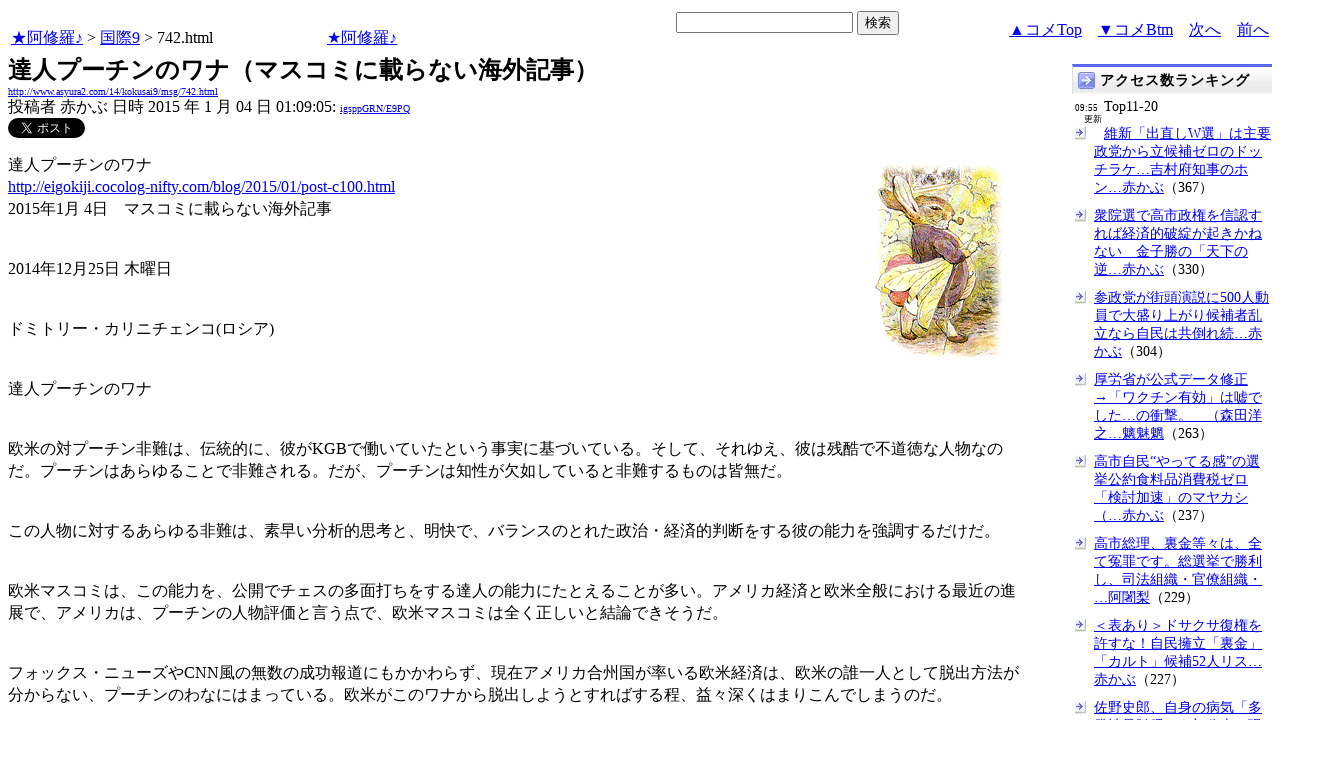

--- FILE ---
content_type: text/html
request_url: http://www.asyura2.com/14/kokusai9/msg/742.html
body_size: 20077
content:
<!DOCTYPE HTML PUBLIC "-//W3C//DTD HTML 4.01 Transitional//EN">
<HTML lang="ja-JP">
<head>
<!-- as gtag.js start 20250822 -->

<!-- as gtag.js end -->
<meta http-equiv="Content-type" content="text/html; charset=Shift_JIS">
<title>達人プーチンのワナ（マスコミに載らない海外記事） 赤かぶ</title>

 
 

<!-- html head csstype start 20201006 -->
<meta name="viewport" content="width=device-width, initial-scale=1.0">
<META http-equiv="Content-Style-Type" content="text/css">
<link rel="stylesheet" type="text/css" href="http://www.asyura2.com/css/delCmtD.css" title="standard" >
<link rel="alternate stylesheet" type="text/css" href="http://www.asyura2.com/css/delCmtV.css" title="alternate" >

<link rel="stylesheet" type="text/css" media="screen and (max-width: 799px)" href="http://www.asyura2.com/css/smart1.css">
<link rel="stylesheet" type="text/css" media="screen and (min-width: 800px)" href="http://www.asyura2.com/css/newstyle2020.css" >

<link rel="stylesheet" type="text/css" href="http://www.asyura.us/hks/css/user.css">
<META http-equiv="Content-Script-Type" content="text/javascript">
<script type="text/javascript" src="/js/javascript.js"></script>
<script type="text/javascript" src="/js/styleswitcher.js"></script>
<meta name="referrer" content="unsafe-url">
<!-- html head csstype end -->

<!-- ad head start 2025102213 -->
<script type="text/javascript">
  var microadCompass = microadCompass || {};
  microadCompass.queue = microadCompass.queue || [];
</script>
<script type="text/javascript" charset="UTF-8" src="//j.microad.net/js/compass.js" onload="new microadCompass.AdInitializer().initialize();" async></script>
<!-- ad head end -->
</head>
<BODY>
<a name="top"></a>
<!-- なにも変更しなくてＯＫ カウンターを時々変更する。-->

<table border="0" width="100%">
    <tr> 
    <td><a href="../../../index.html">★阿修羅♪</a>  &gt; <a href="../index.html">国際9</a> &gt; 742.html
<!-- asgifcounter del p2 <img src ="/cnt/001/c/Count__.cgi?ft=0&dd=C&comma=T&df=kokusai9_742"> --> 
<!-- count view start 20201014 -->
<div id="counterblock" style="display: inline-block; _display: inline;"></div><script>var counterblock = document.getElementById('counterblock');counterblock.insertAdjacentHTML( 'beforebegin', '<iframe src="http://www.asyura2.com/cnt/a2.php?ref=' + document.referrer + '&url=' + location.href + '"  height="30" width="90" frameborder="0" scrolling="no"></iframe>' );</script>
<!-- count view end -->
　<a href="../../../index.html">★阿修羅♪</a><!-- スマホ用リンク20180813 -->
　


    </td>
      <td align="right"> 

<!-- google.co.jp_search start 20180823 -->
       <table bgcolor="#FFFFFF" border="0" cellpadding="0" cellspacing="0">

         <tr> 
          <td> 
<form action="http://www.google.co.jp/search" method="get">
<input type="hidden" name="as_occt" value="any">
<input type="hidden" name="as_sitesearch" value="www.asyura2.com">
<input type="hidden" name="num" value="10">
<input type="text" size="20" name="as_q">
<input type="submit" name="btnG" value="検索" class="smart_submit">
</form>
          </td>
         </tr>
       </table>
<!-- google.co.jp_search end -->

   </td>
      <td>
        <div align="right"><a href="#ctop">▲コメTop</a>　<a href="#cbtm">▼コメBtm</a>　<a href=743.html>次へ</a>　<a href=741.html>前へ</a></div>
      </td>
    </tr>
</table>


<!-- box sumaho start 20251018 -->

<!-- box sumaho end -->


<!-- ２カラム　上部　開始-->
<div id="post-content">
    <div id="main-content-left">
<!-- ２カラム　上部　終了-->




<font size="+2"><b>達人プーチンのワナ（マスコミに載らない海外記事）</b></font><br>
<font size=1><a href="http://www.asyura2.com/14/kokusai9/msg/742.html">http://www.asyura2.com/14/kokusai9/msg/742.html</a></font><br>
<siname> 投稿者 赤かぶ 日時 2015 年 1 月 04 日 01:09:05: <font size=1><a href="https://www.google.com/search?hl=ja&ie=Shift_JIS&q=site%3Awww.asyura2.com&q=igsppGRN/E9PQ" target="_blank">igsppGRN/E9PQ</a></font>
 
<!-- snsshare01 start 20190302 -->
<table border="0" cellpadding="0" cellspacing="0">
<tr><td bordercolor="0">
<!-- twitter -->
<a href="https://twitter.com/share" class="twitter-share-button">Tweet</a>
</td><td bordercolor="0">
<!-- FBいいね！-->
　<div class="fb-like" expr:data-href="data:post.url" data-layout="button_count" data-action="like" data-show-faces="false" data-share="true"></div>
</td>
</tr></table>
<!-- snsshare01 end -->
<p>
 

<!-- asadbox main top start 20251116 -->
<div id="2b4ffed17c790d66cc6c0b8cd4cfeb53" >
  <script type="text/javascript">
    microadCompass.queue.push({
      "spot": "2b4ffed17c790d66cc6c0b8cd4cfeb53"
    });
  </script>
</div>
<!-- asadbox main top end -->




<!-- 070903 peter start -->
<img src="http://www.asyura.us/peterimg/1007.gif" align="right">
<!-- 070903 peter end -->


<p> 




達人プーチンのワナ<br>
<a href="http://eigokiji.cocolog-nifty.com/blog/2015/01/post-c100.html" target="_blank">http://eigokiji.cocolog-nifty.com/blog/2015/01/post-c100.html</a><br>
2015年1月 4日　マスコミに載らない海外記事<p><br>
2014年12月25日 木曜日<p><br>
ドミトリー・カリニチェンコ(ロシア)<p><br>
達人プーチンのワナ<p><br>
欧米の対プーチン非難は、伝統的に、彼がKGBで働いていたという事実に基づいている。そして、それゆえ、彼は残酷で不道徳な人物なのだ。プーチンはあらゆることで非難される。だが、プーチンは知性が欠如していると非難するものは皆無だ。<p><br>
この人物に対するあらゆる非難は、素早い分析的思考と、明快で、バランスのとれた政治・経済的判断をする彼の能力を強調するだけだ。<p><br>
欧米マスコミは、この能力を、公開でチェスの多面打ちをする達人の能力にたとえることが多い。アメリカ経済と欧米全般における最近の進展で、アメリカは、プーチンの人物評価と言う点で、欧米マスコミは全く正しいと結論できそうだ。<p><br>
フォックス・ニューズやCNN風の無数の成功報道にもかかわらず、現在アメリカ合州国が率いる欧米経済は、欧米の誰一人として脱出方法が分からない、プーチンのわなにはまっている。欧米がこのワナから脱出しようとすればする程、益々深くはまりこんでしまうのだ。<p><br>
欧米とアメリカ合州国が陥った本当の悲劇的な苦境の実情とは何だろう？ そして一体なぜ全ての欧米マスコミと主要欧米エコノミストは、しっかりと護られた軍事秘密の如く、これについて沈黙しているのだろう？ 現在の経済的出来事の本質を、道徳規範や、倫理や地政学等の側面はさておき、経済という文脈で、理解を試みよう。<p><br>
<img src="http://img.asyura2.com/us/bigdata/up1/source/36976.jpg"><br>
原油価格の展開<p><br>
ウクライナでの失敗を自覚した後、アメリカが率いる欧米は、ロシア経済を破壊する為、石油価格、更には、主要輸出収入源で、ロシア金準備の主要補充源であるガス価格をも押し下げ始めた。ウクライナにおける欧米の主な失敗は、軍事的でも政治的でもないことに留意が必要だ。だが、プーチンは、ロシア連邦予算を出費して、ウクライナでの欧米の計画を支援することを、実質的に拒否したのだ。おかげで、この欧米プロジェクトは、近未来でも、更なる未来でも、実行可能ではなくなってしまった。<p><br>
前回、レーガン大統領の下で、同様な欧米による石油価格下落活動が、‘成功し’ソ連は崩壊した。だが歴史は常に繰り返すというわけではない。今回、欧米にとって、状況は違っている。欧米に対するプーチンの反撃は、チェスと柔道の両方に似ていて、敵が用いる力は、敵自身に対して使われるが、防御側が使う力と資源とコストは最小だ。プーチンの本当の政策は公開されているわけではない。それゆえ、プーチンの政策は、常に概して、効果ではなく、効率が狙いだ。<p><br>
プーチンが現在行っていることは、ごくわずかの人々しか理解していない。そして、彼が将来何をするかについては、ほぼ誰も知らない。<p><br>
どれだけ奇妙に見えようと、現在、プーチンは、ロシア石油とガスを金の現物でしか売っていないのだ。<p><br>
プーチンは、それを声高に世界中に叫んでいるわけではない。そして、もちろん、彼は中間的支払い手段として、アメリカ・ドルを、依然受け取る。だが彼は、石油とガスの販売で得たこうしたドルの全てを、すぐさま金の現物に変えるのだ！<p><br>
これを理解するには、ロシア金準備高増加の動態を見て、このデータを、ロシアが石油とガスの販売で、同時期に得ている外貨収入と比較するだけで十分だ。<p><br>
しかも、第三四半期にロシアが購入した金の現物は、史上最高記録水準だ。今年の第三四半期、ロシアは、55トンという信じがたい量の金を購入した。これは全世界の全中央銀行を合計したよりも多い(公式データによれば)!<p><br>
2014年の第三四半期に、世界中全ての国の中央銀行は、合計93トンの貴金属を購入した。中央銀行による金純仕入れは、連続15期目の四半期だった。この期間に、世界中の中央銀行が購入した金93トンのうち、驚くべき購入量の55トンを、ロシアが保有している。<p><br>
さほど遠くない過去、イギリス人科学者が、見事に、数年前、公表されたアメリカ地質調査の結果と同じ結論を出した。つまり、ロシアからのエネルギー供給無しでは、ヨーロッパは存続できないというものだ。英語から世界中の他のあらゆる言語にされており、これはこういう意味だ。“もしロシアからの石油とガスが、世界のエネルギー供給バランスから、無くなってしまえば、世界は存続できなくなる”。<p><br>
そこで、オイルダラー覇権の上で成り立っている欧米世界は、破局的な状況にある。彼らはロシアからの石油とガスの供給無しでは生きられないのだ。しかもロシアは今、欧米に、石油とガスを、金現物と引き換えでしか売らないようにする用意ができている! プーチンのゲームの巧みさは、ロシア・エネルギーを、金でしか、欧米へ輸出しないという仕組みが、欧米が、ロシア石油とガスに、人為的に安くしている金で支払うことに同意しようがしまいが機能することだ。<p><br>
ロシアは、石油とガス輸出により、ドルを定期的に得るので、いずれにせよ、欧米により、あらゆる手段で押し下げられた現在の金価格で、金に転換することができるのだ。つまり、市場操作によって、人為的に押し上げられているドルの購買力で、連邦準備制度とESFによって、人為的かつ、細心の注意を払って、何倍も押し下げられている金価格で。<p><br>
興味深い事実: アメリカ政府の専門部門、ESF(為替安定基金)による、ドルを安定化させる狙いでの金価格押し下げは、アメリカ合州国で法制化されている。<p><br>
金融業界では、金が反ドルなのは、当然のこととして受け入れられている。<br>
&#8226;1971年、1944年、ブレトンウッズで、アメリカが保証した、ドルと金の自由交換をやめ、アメリカのリチャード・ニクソン大統領が‘金の窓’を閉じた。<br>
&#8226;2014年、ロシアのウラジーミル・プーチン大統領が、ワシントンの許可を得ずに‘金の窓’再度開けたのだ。<p><br>
現在欧米は、金と石油の価格を押し下げるのに、努力と資源の大半を費やしている。それにより、一方では、アメリカ・ドルに有利なように、実際の経済的現実を歪曲しながら、その一方で、ロシア経済を破壊し、欧米の忠実な属国役を演じることを拒否している。<p><br>
現在、金や石油等の資産は、比例的に弱体化されたように見え、アメリカ・ドルに対して、極端に過小評価されている。これは欧米による膨大な経済的努力による結果なのだ。<p><br>
今やプーチンは、欧米の努力で人為的に押し上げられているアメリカ・ドルと引き換えにロシアのエネルギー資源を売っている。彼はそれで、欧米自身の努力によって、アメリカ・ドルに対し、人為的に低めにされている金を即座に購入するのだ!<p><br>
<img src="http://img.asyura2.com/us/bigdata/up1/source/36977.jpg"><p><br>
プーチンのゲームには面白い要素がもう一つある。ロシアのウランだ。アメリカ電球の6個のうち1個は、ロシアからの供給に依存している。ロシアがアメリカにドルで販売しているのだ。<p><br>
そこで、ロシアの石油、ガスとウランと引き換えに、欧米はロシアに、石油と金に対し、その購買力が、欧米の努力で人為的に押し上げられているドルを支払う。しかし、プーチンは、アメリカ・ドルを、まさに同じ欧米によって、人為的に押し下げられているアメリカ・ドル建て価格で、金の現物を欧米から回収する為にだけ使っているのだ。<p><br>
プーチンによるこの実に見事な経済政策の組み合わせは、アメリカ合州国が率いる欧米を、自分のしっぽを積極的かつ熱心にむさぼり食う蛇の様な立場に追い込んだのだ。<p><br>
欧米に対する、この経済的な金のワナという考えは、恐らく、プーチン自身が発案したものではない。プーチンの経済顧問、セルゲイ・グラジエフ博士の考えである可能性が高い。そうでなくて、一体なぜ、一見事業に関与していない様に見える官僚グラジエフが、多くのロシア人実業家達と共に、ワシントンによって、個人的に制裁リストに含まれているのだろう？ 経済学者グラジエフ博士の発想が、中国の仲間、習近平から全面的支持を得て、プーチンによって見事に実施されたのだ。<p><br>
特にこの文脈で興味深いのは、必要であれば、ロシア中央銀行は、準備金の金を、輸入への支払いに使用することが可能であることを強調した、11月のロシア中央銀行第一副総裁クセニア・ ユダエワの声明だ。欧米世界による経済制裁という文脈の中で、この声明は、BRICS諸国、そしてそもそも中国に向けられたものであることは明白だ。中国にとって、ロシアが、商品に対して、進んで欧米の金で支払うというのは、実に好都合だ。理由は下記の通りだ。<p><br>
中国は最近、金とアメリカ・ドル建て外貨準備を増やすのをやめる予定だと発表した。アメリカと中国との間の貿易赤字の増大を配慮して(現状では、違いは、中国が五倍優位だ)、この金融語による声明を翻訳すると、“中国は商品をドルで売るのは停止する”ということなのだ。世界中のマスコミは、この最近の通貨制度史上最大の出来事に気がつかないふりをしている。問題は、中国が文字通り、商品を、アメリカ・ドルで売るのを拒否しているということではない。中国は、もちろん、中国商品に対する支払いの中間手段として、アメリカ・ドルの受け取りは継続するだろう。だがドルを得ると、中国は即座に、ドルを処分し、中国の金と外貨準備高構造中で、何か他のものに置き換えるのだ。そうでなければ、中国の通貨当局の声明には意味がない。“我々は、金とアメリカ・ドル建て外貨準備を増やすのをやめる。”つまり中国は、他のあらゆる国との貿易で稼いだドルで、これまでそうしていた様に、アメリカ合州国長期国債を購入することは、もはやしないのだ。<p><br>
かくして、中国は、アメリカからのみならず、世界中から、その商品に対して得る全てのドルを、中国の金・アメリカ・ドル建て外貨準備高を増やさない他の何かに置き換えるつもりだ。そこで、興味深い疑問がおきる。中国は、貿易で得た全てのドルを、一体何に置き換えるつもりなのだろう？ どの通貨、あるいは資産で？ 現在の中国通貨政策を分析すると、貿易で得るドル、あるいは、そのかなりの部分を、中国は静かに、置き換える可能性が一番高いが、事実上、既に、金に置き換えつつあることを示している。<p><br>
我々はドル時代の終焉を目にしているのだろうか？<p><br>
この点で、ロシア-中国関係の二人遊びゲームは、モスクワと北京にとって大成功だ。ロシアは、中国から商品を購入し、時価で直接、金で支払う。一方、中国は、ロシアのエネルギー資源を、金で時価で購入する。このロシア-中国間の命の祭典では、あらゆるものが取引される。中国商品、ロシアのエネルギー資源と金が、相互の支払い手段だ。アメリカ・ドルだけは、この命の祭典に居場所がない。そして、これは驚くべきことではない。アメリカ・ドルは、中国製品でもなければ、ロシアのエネルギー資源でもないからだ。ドルは、中間的な金融決済手段に過ぎず、しかも不必要な仲介者だ。そして、二つの独立したビジネス・パートナー間の取引から、不要な仲介者は排除されるのが普通だ。<p><br>
金現物の世界市場は、石油現物供給の世界市場と比較して、極端に小さいことに留意が必要だ。そして、特に金現物の世界市場は、石油、ガス、ウランという商品現物の全世界市場と比べれば、顕微鏡でしか見えないほど小さい。<p><br>
“金の現物”という言葉を強調したのは、‘紙の’エネルギー資源ではなく、現物のエネルギーと引き換えに、ロシアは現在、欧米から金を回収しているが、紙の上の金ではなく、金の現物だけだからだ。中国も同様に、製品現物の、欧米輸出に対する支払いとして、欧米が人為的に引き下げた金の現物を得ている。<p><br>
ロシアと中国が、両国のエネルギー資源や商品への支払いとして“シット・コイン”つまり、様々な種類のいわゆる“紙の上での金”を受け入れるという欧米の願いも実現しなかった。ロシアと中国は最終支払い手段として、金と現物の金属にしか興味はない。<p><br>
参考: 金先物市場における紙の上の金取引高は、月3600億ドルと推定される。ところが、金現物の引き渡しは、月にわずか、2億8000万ドルだ。そこで、紙の上の金、対、金現物取引の比率は、1000対1というわけだ。<p><br>
欧米に人為的に押し上げられている別の金融資産(米ドル)と引き換えに、欧米によって人為的に押し下げられている金融資産(金)を、市場から積極的に回収する仕組みを利用して、プーチンは、オイルダラーの世界覇権を終わらせる秒読みを始めたのだ。かくして、プーチンは、欧米を、いかなる前向きな経済見込みも不在の、手詰まり状態に追い込んだのだ。欧米は、人為的にドルの購買力を高め、石油価格を下落させ、金の購買力を人為的に引き下げる為、努力と資源はいくらでも費やせる。欧米にとっての問題は、欧米が所有している金現物の在庫が無限ではないことだ。それゆえ、欧米がアメリカ・ドルに対して、石油と金を押し下げれば押し下げる程、価値を低くしている金を、無限でない準備高から、より急速に失うことになる。プーチンの経済的組み合わせという、この素晴らしい手によって、金の現物は、欧米の準備高から、ロシア、中国、ブラジル、カザフスタンとインド、BRICS諸国へと、急速に移動しつつある。金現物備蓄減少の現在の勢いでは、欧米は、欧米オイルダラー世界全体の崩壊まで、プーチンのロシアに対して何をする時間も、もはやない。チェスでは、プーチンが、アメリカが率いる欧米を追い込んだ状況は、“タイム・トラブル”と呼ばれるものだ。<p><br>
 欧米世界は、いままさに起きている様な、経済的事態や現象には決して直面したことはない。ソ連は、石油価格下落の際に、金を素早く売却した。ロシアは、石油価格下落に際して、素早く金を購入している。かくしてロシアは、オイルダラーによる世界支配というアメリカ・モデルに対して、本当の脅威を与えているのだ。<p><br>
世界オイルダラー・モデルの基本原理は、世界通貨制度(GMS)で支配的なアメリカ通貨の役割に基づいて、他の国々や人々の労働力と資源を犠牲にして、アメリカ合州国が率いる欧米諸国が暮らせるようにするものだ。GMSにおける、アメリカ・ドルの役割は、それが究極の支払い手段であることだ。これはつまり、GMS構造において、アメリカ合州国の自国通貨は、それを他のあらゆる資産と交換する為の究極的な資産蓄積手段というのが、意味をなさなくなってしまうのだ。ロシアと中国が率いるBRICS諸国が現在行っていることは、実際、世界通貨制度における、アメリカ・ドルの役割と立場を変えつつある。究極的な支払い手段と、資産蓄積から、アメリカの自国通貨は、モスクワと北京の共同行動によって、単なる中間的支払い手段へと変えられてしまうのだ。別の究極の金融資産、つまり金と交換する為に意図された、単なる中間的支払い手段にされてしまうのだ。そこで、アメリカ・ドルは実際、究極的な支払い手段、兼資産蓄積という役割を失い、両方の役割を、別の広く認められて、特定国家のものでなく、政治的要素が取り除かれた金融資産である、金に譲り渡すことになる。<p><br>
<img src="http://img.asyura2.com/us/bigdata/up1/source/36978.png"><br>
カラー革命の地図<p><br>
伝統的に、欧米には、世界における、オイルダラー・モデル覇権と、結果としての、欧米の極端な特権に対する脅威を抹殺する二つの方法がある。<p><br>
こうした手法の一つは、カラー革命だ。第二の方法は、通常万一、前者が失敗した際に、欧米によって行われるもので、軍事攻撃と爆撃だ。<p><br>
だがロシアの場合、この方法のいずれも、欧米にとって、不可能だったり、受け入れ不能だったりする。<p><br>

なぜなら、そもそもロシア国民は、他の多くの国々の国民と違い、自らの自由や、孫子の将来を、欧米のソーセージと交換しようと望んではいないからだ。これは主要な欧米格付け機関によって定期的に公表されるプーチンの記録的支持率から明らかだ。ワシントンのお気にいりナヴァルニーと、マケイン上院議員の個人的友情は、彼にとっても、ワシントンにとっても極めて否定的な効果しかなかった。この事実をマスコミで知った98%のロシア国民は、今やナヴァルニーを、単なるワシントンの傀儡で、ロシア国益の裏切り者としか見ていない。従って、まだ正気を失っていない欧米の専門家連中は、ロシアでは、いかなるカラー革命をも夢想することはできない。<p><br>
直接軍事攻撃という欧米の二つ目の伝統について言えば、ロシアは確実に、ユーゴスラビアでも、イラクでも、リビアでもないのだ。アメリカが率いる欧米による、ロシア領へのあらゆる対ロシア非核軍事作戦は、失敗する運命にある。またNATO軍指導部を本当に掌握しているペンタゴンの将軍達もこれを理解している。同様に、いわゆる“予防的武装解除核攻撃”という概念も含め、対ロシア核戦争にも見込みはない。NATOは、厳密に言えば、ロシアの様々な形の核能力を完全に武装解除する一撃を加えることはできない。敵に対する大規模核報復攻撃や、敵の遺体の山が不可避だ。しかも、ロシアの総合能力は、生き残った人々が死者をうらやむほど十分ある。つまり、ロシアの様な国との核攻撃の応酬は、迫り来るオイルダラー世界崩壊の問題に対する解決策ではない。最善の場合は、歴史上、核戦争の最後の和音、最終点となるだろう。最悪の場合は、核の冬と、放射能で突然変異したバクテリア以外の地球上のあらゆる生命の絶滅だ。<p><br>
欧米の経済支配層は、状況の本質が見えており、理解している。主要欧米エコノミスト達は、プーチンの金という経済的ワナによって、欧米世界がおかれた状況の、苦境の酷さと絶望感を確実に把握している。結局、ブレトンウッズ合意以来、我々全員が黄金律を知っている。“より金を多く持っている者が、ルールを決める。”だが欧米でこれについて全員が沈黙している。沈黙しているのは、この状況からの脱出法を誰も知らないせいだ。<p><br>
もし欧米大衆に、迫り来る経済的大惨事の詳細全てを説明すれば、大衆は、オイルダラー世界の支持者達に、最も恐ろしい質問をするだろうが、それはこういうものだろう。<p><br>
ロシアから、金の現物と引き換えに、石油とガスを、欧米は一体どれだけ長期間買い続けられるのか？<br>
そして、ロシアの石油、ガスやウランや、中国商品に対する支払いとして払う金の現物が欧米で尽きた後、アメリカ・オイルダラーに一体何が起きるのか？<p><br>
現在、欧米では誰一人として、この一見して素朴な質問に答えられる人はいない。<p><br>
これは“チェックメイト”と呼ばれており、紳士淑女の皆様、勝負はついたのだ。<p><br>
原文はロシア語: Investcafe http://investcafe.ru/blogs/mbcy/posts/46245#<p><br>
ORIENTAL REVIEWによる翻訳<p><br>
記事原文のurl：http://orientalreview.org/2014/12/25/grandmaster-putins-trap/<p><br>

 
　<p>
<!-- snsshare02 start 20160723 -->
<!-- snsshare02 end -->

<!-- asadbox main kijisita start 20251116 -->

<table><tr><td>

<!-- fluct 20250822 300x250_Web_インライン_ミドル1 start -->
<!--  下記タグ群を広告を挿入したい位置に記載してください  -->
<link rel="preload" as="script" href="https://pdn.adingo.jp/p.js">
<link rel="preconnect" href="https://sh.adingo.jp" crossorigin="use-credentials">

<!--      fluct ユニット名「fluct-unit-1000299096-1」     -->
<div class="fluct-unit-1000299096-1"></div>

<!--      fluct グループ名「阿修羅掲示板_300x250_Web_インライン_ミドル1」      -->
<script type="text/javascript" src="https://pdn.adingo.jp/p.js" async></script>
<script type="text/javascript">
  var fluctAdScript = fluctAdScript || {};
  fluctAdScript.cmd = fluctAdScript.cmd || [];
  fluctAdScript.cmd.push(function (cmd) {
    cmd.setGamTargetingMap('%%PATTERN:TARGETINGMAP%%');
    cmd.requestAdByGroup("1000188708")
      .setGpid('%%ADUNIT%%')
      .display(".fluct-unit-1000299096-1", "1000299096");
  });
</script>
<!-- fluct 20250822 end -->

</td><td>

<!-- microad 20251109四角　01 -->
<div id="eed5e832ce222a60d1fa3be95dbf1fe7" >
  <script type="text/javascript">
    microadCompass.queue.push({
      "spot": "eed5e832ce222a60d1fa3be95dbf1fe7"
    });
  </script>
</div>

</td></tr></table>
<!-- asadbox main kijisita end -->







<!-- AsyuraHKS name01 start 20180823 -->
<div align="left">
<table border="1" cellpadding="1" cellspacing="1" bordercolor="#0000FF">
  <tr><td>
<form method="post" action="http://www.asyura.us/hks/hks_outline_add.php" target="_blank">
	<input type="submit" name="btnHakushu" value="　　◎この記事・コメントに拍手◎　　" class="smart_submit" >
　　<a href="http://www.asyura.us/hks/ranking_list.php" target="_blank">拍手はせず、拍手一覧を見る</a>
</form>
</td></tr>
</table>
</div>
<!-- AsyuraHKSEnd -->

<!-- add ＞＞ -->

<p>
<form name="commentForm" method="post" action="">
<table  class="bluetable" border="0" align="center" bordercolor="#0000ff" cellpadding="1" cellspacing="1">
<a name="ctop"></a>

  <tr>
    <th class="cell" ><div align="center">コメント</div></th>
    <th class="cell" width="20"><div align="center">&nbsp;</div></th>
  </tr>
<!--top: comment:1:-->
<tr>
    <td class="smallcell" valign="top">
	<a name="c1"></a>01. <a href="http://www.asyura2.com/14/kokusai9/msg/742.html#c1" target="_blank">2015年1月04日 02:29:42</a>
: <a href="http://www.google.com/search?hl=ja&ie=Shift_JIS&q=8mzk2nOJgs" target="_blank">8mzk2nOJgs</a>
<br><!--comment_body_from-->とても、わかりやすい説明と思う。<p>ロシアでのカラー革命はもはや無理筋なのは、勿論として、日本国発祥の武道である、柔道では、相手の無駄な力を利用しての防御としての攻めがある、これでよいのかな？門外漢なもんで、何をいいたいかというと、経済制裁下、通常であったら大問題になる自国産業優先策を遠慮なく、当然のように実行できる環境をＵＳやＵＫやドイツ、フランスなどなどが整えてやっている。必ずなしとげようとするのは、通信・情報分野での内国化であろう、自国防衛には、軍備以上に必要であろう。この作業過程で、<p>堂々とオルガルヒの馴化ないしは、駆逐を実行するであろう。エリツィン政権の尻拭いの完成を目指して。渦中にいたから何がなされたかは、だれよりも知っているであろう。<p>チェコの大統領の視点では、プーチン氏の成した事で、よろしくないのは、クリミアの編入ではなく、どさくさ騒ぎであまたと発生した、オルガルヒのうち１人だけを天誅殺で済ましている事だ、と軽口で述べていた。<p>チェコ大統領の真意は、予言しているのか、そそのかしているのか、不明ではあるが。<p><p><p><!--comment_body_end--></td>
    <td class="smallcell" width="20"><div align="center">      <input type="checkbox" name="delete_idx" value="1">

<br><a href="javascript:requestCommentDel('http://www.asyura2.com/14/kokusai9/msg/742.html#c1')"><img src="http://www.asyura.us/img/comdel.gif" width="20" height="30" border="0"></a>

    </div></td>
  </tr>
<!--end: comment:1:-->
<!--top: comment:2:-->
<tr>
    <td class="smallcell" valign="top">
	<a name="c2"></a>02. <a href="http://www.asyura2.com/14/kokusai9/msg/742.html#c2" target="_blank">2015年1月04日 12:07:47</a>
: <a href="http://www.google.com/search?hl=ja&ie=Shift_JIS&q=LBtbDXFoS6" target="_blank">LBtbDXFoS6</a>
<br><!--comment_body_from-->「初夢」にしては怖い話だよな。一部の人たちにとっては。<br>ここに来て「エア工作員」とかしている人たちにとってもね。ｗ<!--comment_body_end--></td>
    <td class="smallcell" width="20"><div align="center">      <input type="checkbox" name="delete_idx" value="2">

<br><a href="javascript:requestCommentDel('http://www.asyura2.com/14/kokusai9/msg/742.html#c2')"><img src="http://www.asyura.us/img/comdel.gif" width="20" height="30" border="0"></a>

    </div></td>
  </tr>
<!--end: comment:2:-->
<!--top: comment:3:-->
<tr>
    <td class="smallcell" valign="top">
	<a name="c3"></a>03. <a href="http://www.asyura2.com/14/kokusai9/msg/742.html#c3" target="_blank">2015年1月04日 13:50:58</a>
: <a href="http://www.google.com/search?hl=ja&ie=Shift_JIS&q=w7SikJBrCI" target="_blank">w7SikJBrCI</a>
<br><!--comment_body_from-->この通りなら非常に面白いことになりそうだが、米国の金保有量は8千トンというのが本当ならロシアが3ヶ月で55トン蓄積しても米国の金のリザーブをなくすには相当長期間必要様になる計算になる。米国の金リザーブは嘘だという話があるが、そういう情報の真偽と組み合わさるととても面白いと思うのだが。<!--comment_body_end--></td>
    <td class="smallcell" width="20"><div align="center">      <input type="checkbox" name="delete_idx" value="3">

<br><a href="javascript:requestCommentDel('http://www.asyura2.com/14/kokusai9/msg/742.html#c3')"><img src="http://www.asyura.us/img/comdel.gif" width="20" height="30" border="0"></a>

    </div></td>
  </tr>
<!--end: comment:3:-->
<!--top: comment:4:-->
<tr>
    <td class="cell" valign="top">
	<a name="c4"></a>04.  おっさん <a href="http://www.asyura2.com/14/kokusai9/msg/742.html#c4" target="_blank">2015年1月04日 16:10:50</a>
: <font size=1><a href="http://www.google.com/search?hl=ja&ie=Shift_JIS&q=VejIwrteqfRH6" target="_blank">VejIwrteqfRH6</a>
</font>: <a href="http://www.google.com/search?hl=ja&ie=Shift_JIS&q=MwyIc4SRiI" target="_blank">MwyIc4SRiI</a>
<br><!--comment_body_from-->レームダック状態のどっかの大統領、寒くてたまらないユクライナ、挙句は国内電力の50%の原発で先月から放射能漏れ！　今まではロシアの金で、ゴロが国家予算の半分を懐に、カラー革命は1000億円のお小遣い！　IMFもEUも底なしの銭泥棒にはうんざり状態、　ただただ武器を押しこむだけ。　将校は兵隊は臓器をかっぱらって売り飛ばしたり。　<p>兵隊は給料は遅配、食料は全然足らず。<p>ドイツがアメリカに65Tの金の返還を感を要求しているが宙ぶらりんとか？<br>ロシアはどうも英国を最初のターゲットにしたようですね！　英国の破綻後が見ものですね。<p>結論は年内のようですね。<p><!--comment_body_end--></td>
    <td class="cell" width="20"><div align="center">      <input type="checkbox" name="delete_idx" value="4">

<br><a href="javascript:requestCommentDel('http://www.asyura2.com/14/kokusai9/msg/742.html#c4')"><img src="http://www.asyura.us/img/comdel.gif" width="20" height="30" border="0"></a>

    </div></td>
  </tr>
<!--end: comment:4:-->
<!--top: comment:5:-->
<tr>
    <td class="smallcell" valign="top">
	<a name="c5"></a>05. <a href="http://www.asyura2.com/14/kokusai9/msg/742.html#c5" target="_blank">2015年1月04日 22:45:05</a>
: <a href="http://www.google.com/search?hl=ja&ie=Shift_JIS&q=PBNU4WqwFA" target="_blank">PBNU4WqwFA</a>
<br><!--comment_body_from-->最近では世界をよく知る<br>優秀な科学者や医者などが<br>ノーベル賞、やロスチャイルドのお声を蹴っている。<br>まったく、眼中に無い<br>ロシアや、北欧、などで力をふるっていることも多い。<!--comment_body_end--></td>
    <td class="smallcell" width="20"><div align="center">      <input type="checkbox" name="delete_idx" value="5">

<br><a href="javascript:requestCommentDel('http://www.asyura2.com/14/kokusai9/msg/742.html#c5')"><img src="http://www.asyura.us/img/comdel.gif" width="20" height="30" border="0"></a>

    </div></td>
  </tr>
<!--end: comment:5:-->


<!--top: comment:6:-->
<tr>
    <td class="smallcell" valign="top">
	<a name="c6"></a>06. <a href="http://www.asyura2.com/14/kokusai9/msg/742.html#c6" target="_blank">2015年1月05日 12:49:51</a>
: <a href="http://www.google.com/search?hl=ja&ie=Shift_JIS&q=jXbiWWJBCA" target="_blank">jXbiWWJBCA</a>
<br><!--comment_body_from--><p>【第184回】 2015年1月5日　週刊ダイヤモンド編集部<br>原油安によるルーブル急落が世界経済に及ぼす三つのリスク<br>原油価格がここ半年で半減した。それが産油国ロシアの通貨ルーブルを直撃、1ドル＝60ルーブルの水準を割り込み、この1年で3割以上減価した。原油市況に反転の兆しが見えず、ウクライナ問題によるロシアへの経済制裁が続く中、ロシア発の世界金融危機の可能性はないのか。そのリスクと世界経済への影響を分析した。<br> 拡大画像表示<br>クリスマスのロシアでは、両替所の前にルーブルからドルやユーロに替えようとする市民が引きも切らない。あまりの多さに、一部では両替を断る所も出てきた。高級自動車は転売ができるため飛ぶように売れ、もはや予約を受け付けられない店も続出した。誰もがルーブル売りに走る。上図で示したようにルーブルが急落したからだ。&#8195;<br>ルーブルは2014年11月上旬から下がり始め、12月22日には1ドル＝54ルーブルと、年初に比べて3割以上下落した。その背景には急速に進む原油価格の下落がある。&#8195;<br>原油安が加速しているのは、世界経済の減速でアジアなどの新興国の需要が減退しているところに、サウジアラビアなどの産油国12カ国で構成される石油輸出国機構（OPEC）の総会（14年11月27日）で、現行の生産目標を据え置くことを決めたためだ。&#8195;<br>原油価格は、下図のように、1バレル＝54ドルと、夏場に比べて半減している。ロシアは輸出の75％を原油と天然ガスに頼っており、原油価格が10ドル下落すると、ロシアのＧＤＰ成長率を1％押し下げるという世界銀行の試算もある。「苦境から抜け出すには最悪で2年程度必要」。プーチン大統領は12月18日の記者会見で、影響の大きさを認めている。&#8195;<br>ただし短期的に見れば、今回のルーブル急落が世界金融危機に直結する可能性は小さい。ロシアはこれまでの原油高を背景に外貨準備高を積み上げてきており、11月末で約3700億ドルと、「ざっと輸入の15カ月分もある」（西濱徹・第一生命経済研究所主任エコノミスト）ためだ。ロシアの公的債務残高も対ＧＤＰ比10.8％と余裕があり、直ちにソブリンリスクに発展する可能性は低い。&#8195;<br>また、ルーブル急落は、決済を控えたロシア企業がルーブルを売ってドルを買う動きを早めたものだという見方もあり、ヘッジファンドの売り浴びせなどは出ていないともいわれる。&#8195;<br>原油安・通貨安・経済制裁の三重苦<br>窮地のロシア経済<br>ただし、楽観はできない。ルーブル急落は別の経路で世界経済に波及するからだ。リスクは大きく三つある。&#8195;<br> プーチン大統領は、12月の定例会見で経済の回復に2年程度かかることは認めたものの、愛国心を強調しただけで具体的な政策は示さなかった<br>Photo:REUTERS/アフロ<br>第一のリスクは、ロシア経済の低迷が続けばロシア市場向けのビジネスも冷え込む可能性が高いということだ。ロシアの主要な輸入先には、中国、ドイツ、イタリア、米国などが並んでおり、すでに影響が出始めている。ドイツのロシア向け輸出（1～8月）は前年同期比で16.6％も減少した。&#8195;<br>ウクライナ問題による経済制裁の影響も大きい。支持率80％を誇るプーチン大統領は、「強いロシア」の姿勢を貫くとみられ、米国や英国も強硬姿勢を崩してはいない。それは、地理的に近い欧州にとっては投資マインドの低下につながる。ドイツの化学メーカー、BASFのように、年内に予定していたロシア国営企業との取引を断念したケースもある。&#8195;<br>国際エネルギー機関（ＩＥＡ）の予測では、原油価格は15年前半にかけてさらに下落するとみられ、ルーブル安も止まりそうにない。&#8195;<br>11月の消費者物価指数は前年同月比で9.1％まで上昇したが、ロシア中央銀行は為替介入には消極的だ。経済制裁を受けている中で、外貨準備はいざというときのためにとっておきたいからだ。それ故、中銀は景気が悪いにもかかわらず、12月16日に政策金利を10.7％から17％に引き上げた。まさに悪循環である。&#8195;<br>第二のリスクは、地政学的リスクだ。さらなるルーブル安はインフレを加速させ国民生活に大打撃を与える。それを避けるため、原油価格を上げようと、プーチン大統領が強硬路線に出るのではないかという見方もある。特にマーケット関係者が注目しているのがイランだ。ロシアと手を組み、ホルムズ海峡閉鎖に乗り出す可能性すらささやかれている。&#8195;<br>第三のリスクは、ルーブル危機の飛び火だ。1997年に起きたアジア通貨危機では、危機がアジアからブラジル、ロシアに波及した。同様のことが起きない保証はない。ブラウン・ブラザーズ・ハリマン・インベストメント・サービスの村田雅志・通貨ストラテジストは、「いつ何が起きてもおかしくない」と警戒を強める。マーケットでは、「『フラジャイル5（脆弱な5通貨）』と呼ばれる新興国（南アフリカ共和国、トルコ、ブラジル、インドネシア、インド）が狙い撃ちにされる」との懸念もくすぶる。&#8195;<br>世界経済は、米国経済という唯一の成長エンジンに頼った状態であり、回復の足取りは鈍い。特に停滞が続く欧州や中国にとってロシア経済低迷の影響は小さくない。プーチン大統領が言うように、ロシア危機は果たして2年で収束するのか。先行きは不透明だ。&#8195;<br>大坪稚子）&#8195;（「週刊ダイヤモンド」編集部<br><a href="http://diamond.jp/articles/-/64470" target="_blank">http://diamond.jp/articles/-/64470</a>　<p><!--comment_body_end--></td>
    <td class="smallcell" width="20"><div align="center">      <input type="checkbox" name="delete_idx" value="6">

<br><a href="javascript:requestCommentDel('http://www.asyura2.com/14/kokusai9/msg/742.html#c6')"><img src="http://www.asyura.us/img/comdel.gif" width="20" height="30" border="0"></a>

    </div></td>
  </tr>
<!--end: comment:6:-->
<!--top: comment:7:-->
<tr>
    <td class="smallcell" valign="top">
	<a name="c7"></a>07. <a href="http://www.asyura2.com/14/kokusai9/msg/742.html#c7" target="_blank">2015年1月05日 12:51:49</a>
: <a href="http://www.google.com/search?hl=ja&ie=Shift_JIS&q=jXbiWWJBCA" target="_blank">jXbiWWJBCA</a>
<br><!--comment_body_from--><br>&gt;ロシアから、金の現物と引き換えに、石油とガスを、欧米は一体どれだけ長期間買い続けられるのか？<p>ロシアが欧米から財やサービスを買い続ける限り、永遠に続く<br><!--comment_body_end--></td>
    <td class="smallcell" width="20"><div align="center">      <input type="checkbox" name="delete_idx" value="7">

<br><a href="javascript:requestCommentDel('http://www.asyura2.com/14/kokusai9/msg/742.html#c7')"><img src="http://www.asyura.us/img/comdel.gif" width="20" height="30" border="0"></a>

    </div></td>
  </tr>
<!--end: comment:7:-->
<!--top: comment:8:-->
<tr>
    <td class="smallcell" valign="top">
	<a name="c8"></a>08. <a href="http://www.asyura2.com/14/kokusai9/msg/742.html#c8" target="_blank">2015年1月05日 12:53:30</a>
: <a href="http://www.google.com/search?hl=ja&ie=Shift_JIS&q=jXbiWWJBCA" target="_blank">jXbiWWJBCA</a>
<br><!--comment_body_from--><br>もちろん、ロシアから割安く資源が出なくなり、尽きれば終わる<br><!--comment_body_end--></td>
    <td class="smallcell" width="20"><div align="center">      <input type="checkbox" name="delete_idx" value="8">

<br><a href="javascript:requestCommentDel('http://www.asyura2.com/14/kokusai9/msg/742.html#c8')"><img src="http://www.asyura.us/img/comdel.gif" width="20" height="30" border="0"></a>

    </div></td>
  </tr>
<!--end: comment:8:-->
<!--top: comment:9:-->
<tr>
    <td class="smallcell" valign="top">
	<a name="c9"></a>09. <a href="http://www.asyura2.com/14/kokusai9/msg/742.html#c9" target="_blank">2015年1月05日 14:02:48</a>
: <a href="http://www.google.com/search?hl=ja&ie=Shift_JIS&q=LBtbDXFoS6" target="_blank">LBtbDXFoS6</a>
<br><!--comment_body_from--><a href="#c7">>>07</a><p>農産物も含めてなるたけ買わんでも済むようにするとかプーチンが言ってたよ。<br>この前、たまたま見たのが、２００３年の資料で今のは知らんけど、その当時の自給率は９３%はあったみたい。<br>国広いから一部の嗜好品を除けば自給は可能でしょ？<p>工業製品はいいものが出来るかどうかだけど、ソ連時代から宇宙開発や軍事技術はそれなりに高かかった国だから不可能とは言えんでしょう。<!--comment_body_end--></td>
    <td class="smallcell" width="20"><div align="center">      <input type="checkbox" name="delete_idx" value="9">

<br><a href="javascript:requestCommentDel('http://www.asyura2.com/14/kokusai9/msg/742.html#c9')"><img src="http://www.asyura.us/img/comdel.gif" width="20" height="30" border="0"></a>

    </div></td>
  </tr>
<!--end: comment:9:-->
<!--top: comment:10:-->
<tr>
    <td class="smallcell" valign="top">
	<a name="c10"></a>10. <a href="http://www.asyura2.com/14/kokusai9/msg/742.html#c10" target="_blank">2015年1月05日 16:39:21</a>
: <a href="http://www.google.com/search?hl=ja&ie=Shift_JIS&q=ACvz9SUcN2" target="_blank">ACvz9SUcN2</a>
<br><!--comment_body_from-->でもアメリカに逆らうには大国で余裕がないと、それに経験値が必要なのね。<br>そうじゃない国は酷い目にあってる<br>
<!--comment_body_end--></td>
    <td class="smallcell" width="20"><div align="center">      <input type="checkbox" name="delete_idx" value="10">

<br><a href="javascript:requestCommentDel('http://www.asyura2.com/14/kokusai9/msg/742.html#c10')"><img src="http://www.asyura.us/img/comdel.gif" width="20" height="30" border="0"></a>

    </div></td>
  </tr>
<!--end: comment:10:-->


<!-- as ad come tbm1 start 20180425 -->
</table>

<table  class="bluetable" border="0" align="center" bordercolor="#0000ff" cellpadding="1" cellspacing="1" >
<!-- as ad come tbend -->




<!--top: comment:11:-->
<tr>
    <td class="smallcell" valign="top">
	<a name="c11"></a>11. <a href="http://www.asyura2.com/14/kokusai9/msg/742.html#c11" target="_blank">2015年1月05日 19:02:33</a>
: <a href="http://www.google.com/search?hl=ja&ie=Shift_JIS&q=tsNCkySFQk" target="_blank">tsNCkySFQk</a>
<br><!--comment_body_from-->こうまでしてキンを買わせたいか。<p><!--comment_body_end--></td>
    <td class="smallcell" width="20"><div align="center">      <input type="checkbox" name="delete_idx" value="11">

<br><a href="javascript:requestCommentDel('http://www.asyura2.com/14/kokusai9/msg/742.html#c11')"><img src="http://www.asyura.us/img/comdel.gif" width="20" height="30" border="0"></a>

    </div></td>
  </tr>
<!--end: comment:11:-->
<!--top: comment:12:-->
<tr>
    <td class="cell" valign="top">
	<a name="c12"></a>12.  鹿馬 <a href="http://www.asyura2.com/14/kokusai9/msg/742.html#c12" target="_blank">2015年1月07日 00:44:20</a>
: <font size=1><a href="http://www.google.com/search?hl=ja&ie=Shift_JIS&q=7eMpd5beKowqE" target="_blank">7eMpd5beKowqE</a>
</font>: <a href="http://www.google.com/search?hl=ja&ie=Shift_JIS&q=hO85TMv9WE" target="_blank">hO85TMv9WE</a>
<br><!--comment_body_from--><a href="#c6">>>6</a><br>ロシア銀行の金外貨準備高は、この先大幅な原油価格の下落が生じても、2015年ロシア連邦の対外債務義務を果たすには十分な額。ムーディーズ・インベスターズ・サービスがレポートの中でこうした予測を表した。<p>来年、ロシアの国、銀行、コーポレーションの債務サービスに必要な額はムーディーズ・インベスター・サービスの試算では総額で1300億ドル。<br>ムーディーズの専門家らは非常事態では債務支払いのために金外貨準備高以外にも貯蓄基金、国民福祉基金の資金も流用可能とのみ方を示している。<br>続きを読む: <a href="http://japanese.ruvr.ru/news/2014_12_08/281009395/" target="_blank">http://japanese.ruvr.ru/news/2014_12_08/281009395/</a><br><!--comment_body_end--></td>
    <td class="cell" width="20"><div align="center">      <input type="checkbox" name="delete_idx" value="12">

<br><a href="javascript:requestCommentDel('http://www.asyura2.com/14/kokusai9/msg/742.html#c12')"><img src="http://www.asyura.us/img/comdel.gif" width="20" height="30" border="0"></a>

    </div></td>
  </tr>
<!--end: comment:12:-->
<!--insert: last_comment_end:12:-->

</table>
<!-- as reroad start 20190302 -->
<!-- as reroad end -->
</form>
<a name="cbtm"></a>
<!-- as memberadd start 20180823 -->
<FORM>
<INPUT type="button" value="●【コメント追加時メール通知】リストに追加 ●" onClick="window.open('http://asyura.us/member/add.php')" class="smart_submit">
</FORM>
<!-- as memberadd end -->
<!--insert: deleted_comment_view_button-->
</p>

<!-- AsyuraHKS name01 start 20180823 -->
<div align="left">
<table border="1" cellpadding="1" cellspacing="1" bordercolor="#0000FF">
  <tr><td>
<form method="post" action="http://www.asyura.us/hks/hks_outline_add.php" target="_blank">
	<input type="submit" name="btnHakushu" value="　　◎この記事・コメントに拍手◎　　" class="smart_submit" >
　　<a href="http://www.asyura.us/hks/ranking_list.php" target="_blank">拍手はせず、拍手一覧を見る</a>
</form>
</td></tr>
</table>
</div>
<!-- AsyuraHKSEnd -->

<p>
<!--  <table  class="bluetable" border="0" bordercolor="#0000ff" cellpadding="1" cellspacing="1"> -->



<!-- asadbox main comesita start 20251116 -->
<table><tr><td>

<div id="fc923e12270760905d9a665b1f8d08f3" >
  <script type="text/javascript">
    microadCompass.queue.push({
      "spot": "fc923e12270760905d9a665b1f8d08f3"
    });
  </script>
</div>

</td><td>

<!-- fluct 20250822 300x250_Web_インライン_ミドル4 start -->
<!--  下記タグ群を広告を挿入したい位置に記載してください  -->
<link rel="preload" as="script" href="https://pdn.adingo.jp/p.js">
<link rel="preconnect" href="https://sh.adingo.jp" crossorigin="use-credentials">

<!--      fluct ユニット名「fluct-unit-1000299099-1」     -->
<div class="fluct-unit-1000299099-1"></div>

<!--      fluct グループ名「阿修羅掲示板_300x250_Web_インライン_ミドル4」      -->
<script type="text/javascript" src="https://pdn.adingo.jp/p.js" async></script>
<script type="text/javascript">
  var fluctAdScript = fluctAdScript || {};
  fluctAdScript.cmd = fluctAdScript.cmd || [];
  fluctAdScript.cmd.push(function (cmd) {
    cmd.setGamTargetingMap('%%PATTERN:TARGETINGMAP%%');
    cmd.requestAdByGroup("1000188711")
      .setGpid('%%ADUNIT%%')
      .display(".fluct-unit-1000299099-1", "1000299099");
  });
</script>
<!-- fluct 20250822 end -->

</td></tr></table>

<!-- asadbox main komesita end -->






<p>
<a name="followups">フォローアップ:</a><br>
<!-- aa## 注意！　この部分、改行すると、フォローアップが表示されなくなる -->
<ul><!--insert: 742-->
</ul><!--end: 742-->
<!-- aa## 注意！　この部分、改行すると、フォローアップが表示されなくなる -->
  <form method=POST action="../../../bbsup/up.cgi?ban=kokusai9&up=2">
    <input type=hidden name="origsubject" value="達人プーチンのワナ（マスコミに載らない海外記事）">
    <input type=hidden name="origname" value="赤かぶ">
    <input type=hidden name="origemail" value="">
    <input type=hidden name="origdate" value="2015 年 1 月 04 日 01:09:05">
    <input type=hidden name="followup" value="742">
    <input type=hidden name="subject" value="達人プーチンのワナ（マスコミに載らない海外記事）">
    <input type=submit name="submit4" value="フォローアップ投稿フォームへ" class="smart_submit">
  </form>


<!-- asレコメンド start 2018/08/23 -->
<!-- asレコメンド end -->

<hr>
	<form name="postForm" method="post" action="../../../bbsup/comment.cgi?ban=kokusai9&num=742">
<!-- ascomblock1 start 20230108 -->
★登録無しでコメント可能。今すぐ反映　<INPUT TYPE="RADIO" NAME="radioinput" VALUE="0" CHECKED>通常
｜<INPUT TYPE="RADIO" NAME="radioinput" VALUE="1" >動画・ツイッター等
｜<INPUT TYPE="RADIO" NAME="radioinput" VALUE="2" >htmltag可（熟練者向）<br>
（<INPUT TYPE="RADIO" NAME="precheck" id="normal0" VALUE="0" CHECKED>タグCheck
｜<INPUT TYPE="RADIO" NAME="precheck" id="normal1" VALUE="1" >タグに'だけを使っている場合のcheck
｜<INPUT TYPE="RADIO" NAME="precheck" id="normal2" VALUE="2" >checkしない）（<a href="http://www.asyura2.com/13/kanri21/msg/535.html" target="_blank">各説明</a>）<br>
<textarea name="body" cols=75 rows=12></textarea>
<br>
（<input type="checkbox" name="newpenname" value="1">←ペンネーム新規登録ならチェック）
<br>
↓ペンネーム（2023/11/26から必須）<br>
<input type=text name="name" size=50  maxlength=25>
<br>
↓パスワード（ペンネームに必須）<br>
<input type=text name="spwd" size=10 style="ime-mode:disabled"><br>
（ペンネームとパスワードは初回使用で記録、次回以降にチェック。パスワードはメモすべし。）<br>
↓画像認証<img src="http://www.asyura.us/img/img_auth.jpg"><br>
<input name="img_auth" value="" type="text" style="ime-mode:disabled">（ 上画像文字を入力）<br>
<input name="postComment" value="コメント投稿" type="submit" class="smart_submit">
<a href="http://www.asyura2.com/11/kanri20/msg/612.html" target="_blank">ルール確認＆失敗対策</a>
<br>画像の URL (任意): <input type=text name="img" value="" size=45>
<br>

<!-- ascomblock1 end -->
    <input type="hidden" name="subject" value="達人プーチンのワナ（マスコミに載らない海外記事） 赤かぶ">
        </form>
<!-- ascomblock2 start 20200530 -->
<a href="http://www.asyura2.com/archives/index.html">投稿コメント全ログ</a>
　<a href="http://www.asyura2.com/13/kanri21/msg/215.html" target="_blank">コメント即時配信</a>
　<a href="http://www.asyura2.com/13/lunchbreak53/msg/491.html" target="_blank">スレ建て依頼</a>
　<a href="http://www.asyura2.com/13/kanri21/msg/605.html" target="_blank">削除コメント確認方法</a>

<hr>
<!-- ascomblock2 end -->
<!-- add ＜＜ -->




<p align="right">
<a href="#top" target="_top">▲上へ</a>　　　　　
<a href="/index.html">★阿修羅♪</a>  &gt; <a href="../index.html">国際9掲示板</a>　<a href=743.html>次へ</a> 　<a href=741.html>前へ</a> 
</p>


   <iframe src="http://rcm-jp.amazon.co.jp/e/cm?t=asyuracom-22&o=9&p=8&l=as1&asins=4492222642&fc1=000000&IS2=1&lt1=_blank&lc1=0000ff&bc1=000000&bg1=ffffff&f=ifr" style="width:120px;height:240px;" scrolling="no" marginwidth="0" marginheight="0" frameborder="0" align="right"></iframe>
<!-- hr size=7 width=75% --> 

<!-- main bottom start 20170606 -->

<!-- AsyuraHKSlist name="02" -->

   <iframe src="http://asyura.us/hks/latest_ranking_list2.html"
 style="width:660px;height:360px;background-color:#FFFFFF;"
 scrolling="no" marginwidth="0"
 marginheight="0" frameborder="0"></iframe>

<!-- AsyuraHKSlistEnd -->


<!-- AsyuraHKS2list latest_ranking_listw200_top10_20 -->
 <iframe src="http://www.asyura.us/hks/latest_ranking_listw200_top10_20.html"
 style="width:660px;height:360px;background-color:#FFFFFF;"
 scrolling="no" marginwidth="0"
 marginheight="0" frameborder="0"></iframe>
<!-- AsyuraHKS2listEnd -->
 

<!-- asadbox main btm start 20251116 -->
<table><tr><td>

<!-- fluct 20250822 300x250_Web_インライン_ミドル5 start -->
<!--  下記タグ群を広告を挿入したい位置に記載してください  -->
<link rel="preload" as="script" href="https://pdn.adingo.jp/p.js">
<link rel="preconnect" href="https://sh.adingo.jp" crossorigin="use-credentials">

<!--      fluct ユニット名「fluct-unit-1000299100-1」     -->
<div class="fluct-unit-1000299100-1"></div>

<!--      fluct グループ名「阿修羅掲示板_300x250_Web_インライン_ミドル5」      -->
<script type="text/javascript" src="https://pdn.adingo.jp/p.js" async></script>
<script type="text/javascript">
  var fluctAdScript = fluctAdScript || {};
  fluctAdScript.cmd = fluctAdScript.cmd || [];
  fluctAdScript.cmd.push(function (cmd) {
    cmd.setGamTargetingMap('%%PATTERN:TARGETINGMAP%%');
    cmd.requestAdByGroup("1000188712")
      .setGpid('%%ADUNIT%%')
      .display(".fluct-unit-1000299100-1", "1000299100");
  });
</script>
<!-- fluct 20250822 end -->

</td><td>

<div id="5022c285618ff82a4d027e02feb9e58d" >
  <script type="text/javascript">
    microadCompass.queue.push({
      "spot": "5022c285618ff82a4d027e02feb9e58d"
    });
  </script>
</div>

</td></tr></table>
<!-- asadbox main btm end -->






<!-- AsyuraCOMlist name="03" -->

   <iframe src="http://www.asyura.us/cmt/latest_ranking_list2.html"
 style="width:660px;height:180px;background-color:#FFFFFF;"
 scrolling="no" marginwidth="0"
 marginheight="0" frameborder="0"></iframe>

<!-- AsyuraCOMlistEnd -->


<!-- main bottom end -->

<!-- AsyuraAccesslist20140801 name="04" -->

<iframe src="http://www.asyura3.com/rank/iframe/kokusai/"
 style="width:660px;height:180px;background-color:#FFFFFF;"
 scrolling="no" marginwidth="0"
 marginheight="0" frameborder="0"></iframe>

<!-- AsyuraAccesslist END-->
<!-- Under AsyuraAccesslist start 20170606 -->
<!-- Under AsyuraAccesslist end -->




<p>


<!-- AsyuraAd1 name="01" -->
<!-- AsyuraAd1End -->
<!-- Asyuraemail start 20180823 -->
<p>
<div align="center">
  
  <font color="#FF0000"><b>★阿修羅♪</b></font>　<a href="http://www.asyura2.com/">http://www.asyura2.com/</a> 
since 1995<br>
<img src="http://www.asyura.us/img/asm.jpg">スパムメールの中から見つけ出すためにメールのタイトルには必ず「阿修羅さんへ」と記述してください。<br>
すべてのページの<strong>引用、転載、リンクを許可</strong>します。<strong>確認メールは不要</strong>です。引用元リンクを表示してください。
</div>
<!-- Asyuraemail end -->
<!-- AsyuraAd1 name="02" -->

<!-- AsyuraAd1End -->

<!-- tpl type-20131109.2 -->
<form name="requestDeleteForm" method="post" action="../../../bbsup/comment.cgi?ban=kokusai9&num=742">
<input type="hidden" name="delete_url" value="">
<input type="hidden" name="subject">
</form>

<table border=0 width="100%">
<tr>
<td>
<form name="deleteForm" method="post" action="../../../bbsup/comment.cgi?ban=kokusai9&num=742&comment_del_flg=on">
	<input name="name" type="text" size="1" maxlength="100" style="ime-mode:disabled">
	<input name="password" type="password" size="1" maxlength="50" style="ime-mode:disabled">
	<input name="deleteComment" type="button" value="管理用" onClick="javascript:commentDel();">
	<input type="hidden" name="delete_idx_merge" value="">
	<input type="hidden" name="subject">
</form>
</td>
<td>
	<div align="right">
	<a href="#top" target="_top">▲上へ</a>　　　　　
	<a href="/index.html">★阿修羅♪</a>  &gt; <a href="../index.html">国際9掲示板</a>　<a href=743.html>次へ</a> 　<a href=741.html>前へ</a> 
	</div>
</td>
</tr>
</table>



<!-- 2col bottom start type20131108 -->

<!-- ２カラム　下部　開始-->
    </div>
    <div id="post-content-right">

<!-- box migi start 20251116 -->
 
<!-- アクセスランキング総合 11-20-->
      <iframe src="http://www.asyura3.com/rank/iframe/sogo/1120/"
 style="width:200px;height:800px;background-color:#FFFFFF;"
 scrolling="no" marginwidth="0"
 marginheight="0" frameborder="0"></iframe>

<div id="4fcc1537e116051bbe8940cec1f7a8bb" >
  <script type="text/javascript">
    microadCompass.queue.push({
      "spot": "4fcc1537e116051bbe8940cec1f7a8bb"
    });
  </script>
</div>

<!-- 拍手ランキング  1-10-->
      <iframe src="http://www.asyura.us/hks/latest_ranking_listw200_top0_10.html"
 style="width:200px;height:700px;background-color:#FFFFFF;"
 scrolling="no" marginwidth="0"
 marginheight="0" frameborder="0"></iframe>


<!-- fluct 20250822 160x600_Web_インライン_ミドル2 start -->
<!--  下記タグ群を広告を挿入したい位置に記載してください  -->
<link rel="preload" as="script" href="https://pdn.adingo.jp/p.js">
<link rel="preconnect" href="https://sh.adingo.jp" crossorigin="use-credentials">

<!--      fluct ユニット名「fluct-unit-1000299113-1」     -->
<div class="fluct-unit-1000299113-1"></div>

<!--      fluct グループ名「阿修羅掲示板_160x600_Web_インライン_ミドル2」      -->
<script type="text/javascript" src="https://pdn.adingo.jp/p.js" async></script>
<script type="text/javascript">
  var fluctAdScript = fluctAdScript || {};
  fluctAdScript.cmd = fluctAdScript.cmd || [];
  fluctAdScript.cmd.push(function (cmd) {
    cmd.setGamTargetingMap('%%PATTERN:TARGETINGMAP%%');
    cmd.requestAdByGroup("1000188725")
      .setGpid('%%ADUNIT%%')
      .display(".fluct-unit-1000299113-1", "1000299113");
  });
</script>
<!-- fluct 20250822 end -->


<!-- 拍手ランキング 11-20-->
      <iframe src="http://www.asyura.us/hks/latest_ranking_listw200_top10_20.html"
 style="width:200px;height:700px;background-color:#FFFFFF;"
 scrolling="no" marginwidth="0"
 marginheight="0" frameborder="0"></iframe>

<!-- microad 20251109縦　02 -->
<div id="f22c365e927dff9afecfbb69ed61c5d1" >
  <script type="text/javascript">
    microadCompass.queue.push({
      "spot": "f22c365e927dff9afecfbb69ed61c5d1"
    });
  </script>
</div>


<!-- アクセスランキング総合 1-10-->
      <iframe src="http://www.asyura3.com/rank/iframe/sogo/0110/"
 style="width:200px;height:800px;background-color:#FFFFFF;"
 scrolling="no" marginwidth="0"
 marginheight="0" frameborder="0"></iframe>

<!-- microad 20251109縦　03 -->
<div id="2d8980df43afc28d45b846918d2cfea7" >
  <script type="text/javascript">
    microadCompass.queue.push({
      "spot": "2d8980df43afc28d45b846918d2cfea7"
    });
  </script>
</div>

<!-- fluct 20250822 160x600_Web_インライン_ミドル3 start -->
<!--  下記タグ群を広告を挿入したい位置に記載してください  -->
<link rel="preload" as="script" href="https://pdn.adingo.jp/p.js">
<link rel="preconnect" href="https://sh.adingo.jp" crossorigin="use-credentials">

<!--      fluct ユニット名「fluct-unit-1000299114-1」     -->
<div class="fluct-unit-1000299114-1"></div>

<!--      fluct グループ名「阿修羅掲示板_160x600_Web_インライン_ミドル3」      -->
<script type="text/javascript" src="https://pdn.adingo.jp/p.js" async></script>
<script type="text/javascript">
  var fluctAdScript = fluctAdScript || {};
  fluctAdScript.cmd = fluctAdScript.cmd || [];
  fluctAdScript.cmd.push(function (cmd) {
    cmd.setGamTargetingMap('%%PATTERN:TARGETINGMAP%%');
    cmd.requestAdByGroup("1000188726")
      .setGpid('%%ADUNIT%%')
      .display(".fluct-unit-1000299114-1", "1000299114");
  });
</script>
<!-- fluct 20250822 end -->

<!-- shinobi1 access count 20241104   -->
<!--shinobi1--><script type="text/javascript" src="//x7.shinobi.jp/ufo/094912700"></script><noscript><a href="//x7.shinobi.jp/bin/gg?094912700" target="_blank"><img src="//x7.shinobi.jp/bin/ll?094912700" border="0"></a><br><span style="font-size:9px"><img style="margin:0;vertical-align:text-bottom;" src="//img.shinobi.jp/tadaima/fj.gif" width="19" height="11"> </span></noscript><!--shinobi2-->


<!-- box migi end -->



<!-- box YokoSita start 20140719-->
　<br>
<a href="#top" target="_top">▲上へ</a>　　　　　
　<br>
<a href="/index.html">★阿修羅♪</a>
　<br>
<a href="../index.html">国際9掲示板</a>
　<br>
<a href=743.html>次へ</a>
　<br>
　<br>
　<br>
<!-- box YokoSita end -->


    </div>
</div>
<!-- ２カラム　下部　終了-->

<!-- 最下部　開始　-->
<!-- bottom ranking start 20251116 -->
<div class="clear"></div>
<div id="bottom">
    <div id="bottom-left">

<table border="0" cellspacing="0" cellpadding="0">
  <tbody>
    <tr>
      <td>

<!-- microad 20251109四角　04 -->
<div id="1ec45163df1c35d399cc38a7471def0d" >
  <script type="text/javascript">
    microadCompass.queue.push({
      "spot": "1ec45163df1c35d399cc38a7471def0d"
    });
  </script>
</div>

      </td>
      <td>

<!-- fluct 20250822 300x250_Web_インライン_ミドル8 start -->
<!--  下記タグ群を広告を挿入したい位置に記載してください  -->
<link rel="preload" as="script" href="https://pdn.adingo.jp/p.js">
<link rel="preconnect" href="https://sh.adingo.jp" crossorigin="use-credentials">

<!--      fluct ユニット名「fluct-unit-1000299103-1」     -->
<div class="fluct-unit-1000299103-1"></div>

<!--      fluct グループ名「阿修羅掲示板_300x250_Web_インライン_ミドル8」      -->
<script type="text/javascript" src="https://pdn.adingo.jp/p.js" async></script>
<script type="text/javascript">
  var fluctAdScript = fluctAdScript || {};
  fluctAdScript.cmd = fluctAdScript.cmd || [];
  fluctAdScript.cmd.push(function (cmd) {
    cmd.setGamTargetingMap('%%PATTERN:TARGETINGMAP%%');
    cmd.requestAdByGroup("1000188715")
      .setGpid('%%ADUNIT%%')
      .display(".fluct-unit-1000299103-1", "1000299103");
  });
</script>
<!-- fluct 20250822 end -->

      </td>
    </tr>
  </tbody>
</table>

      <iframe src="http://www.asyura3.com/rank/topn/sogo/007/"
 style="width:660px;height:1700px;background-color:#FFFFFF;"
 scrolling="no" marginwidth="0"
 marginheight="0" frameborder="0"></iframe>

<table border="0" cellspacing="0" cellpadding="0">
  <tbody>
    <tr>
      <td>

<!-- fluct 20250822 300x250_Web_インライン_ミドル9 start -->
<!--  下記タグ群を広告を挿入したい位置に記載してください  -->
<link rel="preload" as="script" href="https://pdn.adingo.jp/p.js">
<link rel="preconnect" href="https://sh.adingo.jp" crossorigin="use-credentials">

<!--      fluct ユニット名「fluct-unit-1000299104-1」     -->
<div class="fluct-unit-1000299104-1"></div>

<!--      fluct グループ名「阿修羅掲示板_300x250_Web_インライン_ミドル9」      -->
<script type="text/javascript" src="https://pdn.adingo.jp/p.js" async></script>
<script type="text/javascript">
  var fluctAdScript = fluctAdScript || {};
  fluctAdScript.cmd = fluctAdScript.cmd || [];
  fluctAdScript.cmd.push(function (cmd) {
    cmd.setGamTargetingMap('%%PATTERN:TARGETINGMAP%%');
    cmd.requestAdByGroup("1000188716")
      .setGpid('%%ADUNIT%%')
      .display(".fluct-unit-1000299104-1", "1000299104");
  });
</script>
<!-- fluct 20250822 end -->

      </td>
      <td>

<!-- microad 20251109四角　05 -->
<div id="4399c53900f7d1614209de8536e22af8" >
  <script type="text/javascript">
    microadCompass.queue.push({
      "spot": "4399c53900f7d1614209de8536e22af8"
    });
  </script>
</div>

      </td>
    </tr>
  </tbody>
</table>

    </div>
    <div id="bottom-right">

<table border="0" cellspacing="0" cellpadding="0">
  <tbody>
    <tr>
      <td>

<!-- microad 20251109四角　06 -->
<div id="68e87351c90dbc75e318934b5d22983a" >
  <script type="text/javascript">
    microadCompass.queue.push({
      "spot": "68e87351c90dbc75e318934b5d22983a"
    });
  </script>
</div>

      </td>
      <td>

<!-- fluct 20250822 300x250_Web_インライン_ミドル12 start -->
<!--  下記タグ群を広告を挿入したい位置に記載してください  -->
<link rel="preload" as="script" href="https://pdn.adingo.jp/p.js">
<link rel="preconnect" href="https://sh.adingo.jp" crossorigin="use-credentials">

<!--      fluct ユニット名「fluct-unit-1000299107-1」     -->
<div class="fluct-unit-1000299107-1"></div>

<!--      fluct グループ名「阿修羅掲示板_300x250_Web_インライン_ミドル12」      -->
<script type="text/javascript" src="https://pdn.adingo.jp/p.js" async></script>
<script type="text/javascript">
  var fluctAdScript = fluctAdScript || {};
  fluctAdScript.cmd = fluctAdScript.cmd || [];
  fluctAdScript.cmd.push(function (cmd) {
    cmd.setGamTargetingMap('%%PATTERN:TARGETINGMAP%%');
    cmd.requestAdByGroup("1000188719")
      .setGpid('%%ADUNIT%%')
      .display(".fluct-unit-1000299107-1", "1000299107");
  });
</script>
<!-- fluct 20250822 end -->

      </td>
    </tr>
  </tbody>
</table>

      <iframe src="http://www.asyura3.com/rank/topn/sogo/030/"
 style="width:660px;height:1700px;background-color:#FFFFFF;"
 scrolling="no" marginwidth="0"
 marginheight="0" frameborder="0"></iframe>

<table border="0" cellspacing="0" cellpadding="0">
  <tbody>
    <tr>
      <td>

<!-- fluct 20250822 300x250_Web_インライン_ミドル13 start -->
<!--  下記タグ群を広告を挿入したい位置に記載してください  -->
<link rel="preload" as="script" href="https://pdn.adingo.jp/p.js">
<link rel="preconnect" href="https://sh.adingo.jp" crossorigin="use-credentials">

<!--      fluct ユニット名「fluct-unit-1000299108-1」     -->
<div class="fluct-unit-1000299108-1"></div>

<!--      fluct グループ名「阿修羅掲示板_300x250_Web_インライン_ミドル13」      -->
<script type="text/javascript" src="https://pdn.adingo.jp/p.js" async></script>
<script type="text/javascript">
  var fluctAdScript = fluctAdScript || {};
  fluctAdScript.cmd = fluctAdScript.cmd || [];
  fluctAdScript.cmd.push(function (cmd) {
    cmd.setGamTargetingMap('%%PATTERN:TARGETINGMAP%%');
    cmd.requestAdByGroup("1000188720")
      .setGpid('%%ADUNIT%%')
      .display(".fluct-unit-1000299108-1", "1000299108");
  });
</script>
<!-- fluct 20250822 end -->

      </td>
      <td>

<!-- microad 20251109四角　07 -->
<div id="ec03ee448842489429299e402214d93d" >
  <script type="text/javascript">
    microadCompass.queue.push({
      "spot": "ec03ee448842489429299e402214d93d"
    });
  </script>
</div>

      </td>
    </tr>
  </tbody>
</table>

    </div>
</div>
<!-- bottom ranking end -->
<!-- 最下部　終了　-->


<!-- newcount2 start 2020/09/22 -->

<!-- asyura3.com 2020 server asyura2.com -->
<script laugage="JavaScript" ><!-- k2 = "key2str"; //--></script><script type="text/javascript" src="http://www.asyura2.com/bbsup/key2str.cgi"></script><div id="c3" style="display: inline-block; _display: inline;"></div><script>var c3 = document.getElementById('c3');c3.insertAdjacentHTML( 'beforebegin' , '<iframe src="http://www.asyura3.com/new/count2/' + location.href.replace(/\//g,"=").replace(/#/g,")") + '/' + document.referrer.replace(/\//g,"=").replace(/#/g,")") + '/' + k2 + '" style="width:0px;height:0px;" height="0" width="0"  marginwidth="0" marginheight="0" frameborder="0" scrolling="no"></iframe>' );</script>

<!-- newcount2 end --> 






<!-- aspcdekainste start 20180923 -->
<!-- aspcdekainste end -->


<!-- snsshare99 start 20190302 -->
<script>!function(d,s,id){var js,fjs=d.getElementsByTagName(s)[0],p=/^http:/.test(d.location)?'http':'https';if(!d.getElementById(id)){js=d.createElement(s);js.id=id;js.src=p+'://platform.twitter.com/widgets.js';fjs.parentNode.insertBefore(js,fjs);}}(document, 'script', 'twitter-wjs');</script>

<div id="fb-root"></div>
<script>(function(d, s, id) {
  var js, fjs = d.getElementsByTagName(s)[0];
  if (d.getElementById(id)) return;
  js = d.createElement(s); js.id = id;
  js.src = "//connect.facebook.net/ja_JP/sdk.js#xfbml=1&version=v2.0";
  fjs.parentNode.insertBefore(js, fjs);
}(document, 'script', 'facebook-jssdk'));</script>

<!-- snsshare99 end -->

<!-- asad PCoverlay01 start 20171106 -->
<!--
<div style="position: fixed !important;  position: absolute;  bottom: 0;  right: 0;  ">
<script type="text/javascript">
var microadCompass = microadCompass || {};
microadCompass.queue = microadCompass.queue || [];
</script>
<script type="text/javascript" charset="UTF-8" src="//j.microad.net/js/compass.js" onload="new microadCompass.AdInitializer().initialize();" async></script>
<div id="248b0728fa5dd405a9e6972edeef1641" >
	<script type="text/javascript">
		microadCompass.queue.push({
			"spot": "248b0728fa5dd405a9e6972edeef1641",
			"url": "${COMPASS_EXT_URL}",
			"referrer": "${COMPASS_EXT_REF}"
		});
	</script>
</div>
</div>
-->
<!-- asad PCoverlay01 end -->

</body>
</html>




--- FILE ---
content_type: text/html
request_url: http://asyura.us/hks/latest_ranking_list2.html
body_size: 1463
content:
<!DOCTYPE html PUBLIC "-//W3C//DTD XHTML 1.0 Transitional//EN"
"http://www.w3.org/TR/xhtml1/DTD/xhtml1-transitional.dtd">
<html>
<head>
<title>拍手ランキング（２４時間）</title>
<meta http-equiv="Content-Type" content="text/html; charset=shift-jis" />
<style type="text/css">
.box {background:url(http://www.asyura3.com/rnk/img/bk.png) repeat-x 0 0}
.box{border-top:solid 3px #5b6bf0;border-right:solid 1px #ddd;border-left:solid 1px #ddd;width:100%;position:relative;min-height:27px;margin:10px 0 0}
.hd h1{font-size:100%;margin-top:5px;padding:0;letter-spacing:1px;float:left;}
.hd h1.h{font-size:16px;font-weight: bold; }
.hd2{font-size:16px;margin:10px 4px 0px 0px;float:right;}
.hd3{font-size:16px;margin:5px 4px 0px 0px;float:left;}
.hd img{margin:5px 4px 0px 5px;float:left}

.line { 
padding:10px 0px 0px 22px;
font-size:16px;
background: url(http://www.asyura3.com/rnk/img/ya2.jpg)  no-repeat 3px 12px ;}
</style>

</head>
<body>

<div class="ranking"><div class="box">
<div class="hd"><img src="http://www.asyura3.com/rnk/img/ya1.jpg" ><h1 class="h">拍手ランキング（２４時間）</h1><div class="hd3">　　2026/01/24 10:00更新</div>
<div class="hd2">
<a href="http://www.asyura.us/hks/ranking_list.php?term=1"
target="_blank">…もっと見る</a></div>
</div>
</div>



<div class="line"><a href="http://www.asyura2.com/25/senkyo298/msg/817.html" target="_blank">国民が高市退場宣告する可能性（植草一秀の『知られざる真実』） 赤かぶ</a>（25）</div>


<div class="line"><a href="http://www.asyura2.com/25/senkyo298/msg/818.html" target="_blank">さながら白紙委任強要解散乾坤一擲とかいう会見は空振り（日刊ゲンダ… 赤かぶ</a>（11）</div>


<div class="line"><a href="http://www.asyura2.com/25/senkyo298/msg/815.html" target="_blank">高市財政に深刻懸念…止まらぬ“日本売り”が「食品減税」の効果をなく… 赤かぶ</a>（6）</div>


<div class="line"><a href="http://www.asyura2.com/25/senkyo298/msg/822.html" target="_blank">衆院選で高市政権を信認すれば経済的破綻が起きかねない　金子勝の「天… 赤かぶ</a>（6）</div>


<div class="line"><a href="http://www.asyura2.com/25/senkyo298/msg/825.html" target="_blank">＜表あり＞ドサクサ復権を許すな！自民擁立「裏金」「カルト」候補52人… 赤かぶ</a>（4）</div>


<div class="line"><a href="http://www.asyura2.com/25/senkyo298/msg/823.html" target="_blank">高市自民の消費税ぐたぐた迷走（植草一秀の『知られざる真実』） 赤かぶ</a>（4）</div>


<div class="line"><a href="http://www.asyura2.com/25/senkyo298/msg/806.html" target="_blank">（1）「逮捕されますよ」…藤田共同代表の恫喝に即「公開質問状」を送… 赤かぶ</a>（4）</div>


<div class="line"><a href="http://www.asyura2.com/25/senkyo298/msg/811.html" target="_blank">高市総理、裏金等々は、全て冤罪です。総選挙で勝利し、司法… 阿闍梨(あじゃり)</a>（3）</div>


<div class="line"><a href="http://www.asyura2.com/25/senkyo298/msg/819.html" target="_blank">「高市信任」選挙のはずが…与党の自民維新「79選挙区」でバッティング… 赤かぶ</a>（3）</div>


<div class="line"><a href="http://www.asyura2.com/25/holocaust8/msg/271.html" target="_blank">ドイツ当局、レクサスにリモートスタート機能を無線アップデートで… 魑魅魍魎男</a>（3）</div>




</body>
</html>

--- FILE ---
content_type: text/html
request_url: http://www.asyura.us/cmt/latest_ranking_list2.html
body_size: 1189
content:
<!DOCTYPE html PUBLIC "-//W3C//DTD XHTML 1.0 Transitional//EN"
"http://www.w3.org/TR/xhtml1/DTD/xhtml1-transitional.dtd">
<html>
<head>
<title>コメント数ランキング（２４時間）</title>
<meta http-equiv="Content-Type" content="text/html; charset=shift-jis" />
<style type="text/css">
.box {background:url(http://www.asyura3.com/rnk/img/bk.png) repeat-x 0 0}
.box{border-top:solid 3px #5b6bf0;border-right:solid 1px #ddd;border-left:solid 1px #ddd;width:100%;position:relative;min-height:27px;margin:10px 0 0}
.hd h1{font-size:100%;margin-top:5px;padding:0;letter-spacing:1px;float:left;}
.hd h1.h{font-size:14px;font-weight: bold; }
.hd2{font-size:14px;margin:10px 4px 0px 0px;float:right;}
.hd3{font-size:14px;margin:5px 4px 0px 0px;float:left;}
.hd img{margin:5px 4px 0px 5px;float:left}

.line { 
padding:10px 0px 0px 22px;
font-size:14px;
background: url(http://www.asyura3.com/rnk/img/ya2.jpg)  no-repeat 3px 12px ;}
</style>

</head>
<body>


<div class="ranking"><div class="box">
<div class="hd"><img src="http://www.asyura3.com/rnk/img/ya1.jpg" ><h1 class="h">コメント数ランキング（２４時間）</h1><div class="hd3">　　2026/01/24 10:00更新</div>
<div class="hd2">
<a href="http://www.asyura.us/cmt/ranking_list.php?term=1"
target="_blank">…もっと見る</a></div>
</div>
</div>

<div class="line"><a href="http://www.asyura2.com/25/kokusai36/msg/242.html" target="_blank">田中宇の世界観まとめ２６０１　２５年間の世界戦略（田中宇初心者向け… てんさい（い）</a>（123）</div>

<div class="line"><a href="http://www.asyura2.com/25/senkyo298/msg/817.html" target="_blank">国民が高市退場宣告する可能性（植草一秀の『知られざる真実』） 赤かぶ</a>（33）</div>

<div class="line"><a href="http://www.asyura2.com/25/senkyo298/msg/818.html" target="_blank">さながら白紙委任強要解散乾坤一擲とかいう会見は空振り（日刊ゲンダイ） 赤かぶ</a>（29）</div>

<div class="line"><a href="http://www.asyura2.com/25/senkyo298/msg/803.html" target="_blank">＜速報＞れいわ山本代表が参院議員辞職を表明（共同通信） 赤かぶ</a>（18）</div>

<div class="line"><a href="http://www.asyura2.com/25/senkyo298/msg/813.html" target="_blank">玉川徹氏「自衛隊を出すのではないかと」立民＆公明新党背景の「2つの危機… 達人が世直し</a>（13）</div>



</body>
</html>

--- FILE ---
content_type: text/html
request_url: http://www.asyura3.com/rank/iframe/kokusai/
body_size: 1258
content:
<!DOCTYPE html>
<html lang="ja">
<head>
<meta http-equiv="Pragma" content="no-cache">
<meta http-equiv="Cache-Control" content="no-cache">
<meta http-equiv="Expires" content="Thu, 01 Dec 1994 16:00:00 GMT">
<meta http-equiv="Content-Type" content="text/html; charset=UTF-8" />
<title>国際 アクセス数ランキング</title>
<style type="text/css">
.box {background:url(http://www.asyura3.com/new/img/bk.png) repeat-x 0 0}
.box{border-top:solid 3px #5b6bf0;border-right:solid 1px #ddd;border-left:solid 1px #ddd;width:100%;position:relative;min-height:27px;margin:10px 0 0}
.hd h1{font-size:100%;margin-top:5px;padding:0;letter-spacing:1px;float:left;}
.hd h1.h{font-size:14px;font-weight: bold; }
.hd2{font-size:14px;margin:10px 4px 0px 0px;float:right;}
.hd3{font-size:9px;margin:4px 2px 0px 2px;float:left;}
.hd img{margin:5px 4px 0px 5px;float:left}
.top { 
padding:5px 0px 0px 22px;
font-size:14px;
}
.line { 
padding:10px 0px 0px 22px;
font-size:14px;
background: url(http://new.asyura3.com/img/ya2.jpg)  no-repeat 3px 12px ;}
</style>


</head>
<body>

<!-- main -->

<div class="ranking"><div class="box">
<div class="hd"><img src="http://new.asyura3.com/img/ya1.jpg" ><h1 class="h">国際 アクセス数ランキング（２４時間）</h1><div class="hd3">　　2026/01/24 09:45更新</div>
<div class="hd2">
<a href="http://rank.asyura3.com/kokusai/001/1/" target="_blank">…もっと見る</a></div>
</div>
</div>



<div class="line"><a href="http://www.asyura2.com/25/kokusai36/msg/243.html" target="_blank">パタゴニアの火災には政治的なきな臭さが漂っている（櫻井ジャーナル）…赤かぶ</a>（185）</div>
<div class="line"><a href="http://www.asyura2.com/25/kokusai36/msg/242.html" target="_blank">田中宇の世界観まとめ２６０１　２５年間の世界戦略（田中宇初心者向け総合要…てんさ</a>（118）</div>
<div class="line"><a href="http://www.asyura2.com/25/kokusai36/msg/244.html" target="_blank">トランプの平和評議会はイスラエル覇権機関（田中宇）茶番の皮を被ったイスラ…てんさ</a>（39）</div>
<div class="line"><a href="http://www.asyura2.com/25/kokusai36/msg/241.html" target="_blank">言論弾圧の道具として使われている銀行口座の閉鎖がスコット・リッターにも（…赤かぶ</a>（24）</div>
<div class="line"><a href="http://www.asyura2.com/25/kokusai36/msg/240.html" target="_blank">トランプの居ない世界線（SSRI）…佐藤鴻全</a>（10）</div>




</font>
</body>
</html>

--- FILE ---
content_type: text/html
request_url: http://www.asyura3.com/rank/iframe/sogo/1120/
body_size: 1808
content:
<!DOCTYPE html>
<html lang="ja">
<head>
<meta http-equiv="Pragma" content="no-cache">
<meta http-equiv="Cache-Control" content="no-cache">
<meta http-equiv="Expires" content="Thu, 01 Dec 1994 16:00:00 GMT">
<meta http-equiv="Content-Type" content="text/html; charset=UTF-8" />
<title>総合 アクセス数ランキング</title>
<style type="text/css">
.box {background:url(http://www.asyura3.com/new/img/bk.png) repeat-x 0 0}
.box{border-top:solid 3px #5b6bf0;border-right:solid 1px #ddd;border-left:solid 1px #ddd;width:100%;position:relative;min-height:27px;margin:10px 0 0}
.hd h1{font-size:100%;margin-top:5px;padding:0;letter-spacing:1px;float:left;}
.hd h1.h{font-size:14px;font-weight: bold; }
.hd2{font-size:14px;margin:10px 4px 0px 0px;float:right;}
.hd3{font-size:9px;margin:4px 2px 0px 2px;float:left;}
.hd img{margin:5px 4px 0px 5px;float:left}
.top { 
padding:5px 0px 0px 22px;
font-size:14px;
}
.line { 
padding:10px 0px 0px 22px;
font-size:14px;
background: url(http://new.asyura3.com/img/ya2.jpg)  no-repeat 3px 12px ;}
</style>


</head>
<body>

<!-- main -->

<div class="ranking"><div class="box">
<div class="hd"><img src="http://new.asyura3.com/img/ya1.jpg" ><h1 class="h">アクセス数ランキング</h1><div class="hd3">09:55<br>　更新</div>
</div>
</div>

<div class="top">Top11-20</div>
<div class="line"><a href="http://www.asyura2.com/25/senkyo298/msg/814.html" target="_blank">維新「出直しW選」は主要政党から立候補ゼロのドッチラケ…吉村府知事のホン…赤かぶ</a>（367）</div>
<div class="line"><a href="http://www.asyura2.com/25/senkyo298/msg/822.html" target="_blank">衆院選で高市政権を信認すれば経済的破綻が起きかねない　金子勝の「天下の逆…赤かぶ</a>（330）</div>
<div class="line"><a href="http://www.asyura2.com/25/senkyo298/msg/809.html" target="_blank">参政党が街頭演説に500人動員で大盛り上がり候補者乱立なら自民は共倒れ続…赤かぶ</a>（304）</div>
<div class="line"><a href="http://www.asyura2.com/22/iryo9/msg/224.html" target="_blank">厚労省が公式データ修正→「ワクチン有効」は嘘でした…の衝撃。　（森田洋之…魑魅魍</a>（263）</div>
<div class="line"><a href="http://www.asyura2.com/25/senkyo298/msg/820.html" target="_blank">高市自民“やってる感”の選挙公約食料品消費税ゼロ「検討加速」のマヤカシ（…赤かぶ</a>（237）</div>
<div class="line"><a href="http://www.asyura2.com/25/senkyo298/msg/811.html" target="_blank">高市総理、裏金等々は、全て冤罪です。総選挙で勝利し、司法組織・官僚組織・…阿闍梨</a>（229）</div>
<div class="line"><a href="http://www.asyura2.com/25/senkyo298/msg/825.html" target="_blank">＜表あり＞ドサクサ復権を許すな！自民擁立「裏金」「カルト」候補52人リス…赤かぶ</a>（227）</div>
<div class="line"><a href="http://www.asyura2.com/20/genpatu53/msg/728.html" target="_blank">佐野史郎、自身の病気「多発性骨髄腫」を初公表…現在は薬でがん細胞をおさえ…魑魅魍</a>（207）</div>
<div class="line"><a href="http://www.asyura2.com/25/iryo14/msg/222.html" target="_blank">大学入学共通テスト・生物基礎で出題されたコロナワクチンに関する問題が批判…魑魅魍</a>（191）</div>
<div class="line"><a href="http://www.asyura2.com/25/kokusai36/msg/243.html" target="_blank">パタゴニアの火災には政治的なきな臭さが漂っている（櫻井ジャーナル）…赤かぶ</a>（185）</div>
<div class="line"><a href="http://rank.asyura3.com/sogo/001/1/" target="_blank">…もっと見る</a>（２４時間）</div>



</font>
</body>
</html>

--- FILE ---
content_type: text/html
request_url: http://www.asyura.us/hks/latest_ranking_listw200_top0_10.html
body_size: 1472
content:
<!DOCTYPE html PUBLIC "-//W3C//DTD XHTML 1.0 Transitional//EN"
"http://www.w3.org/TR/xhtml1/DTD/xhtml1-transitional.dtd">
<html>
<head>
<title>拍手ランキング（２４時間）</title>
<meta http-equiv="Content-Type" content="text/html; charset=shift-jis" />
<style type="text/css">
.box {background:url(http://www.asyura3.com/rnk/img/bk.png) repeat-x 0 0}
.box{border-top:solid 3px #5b6bf0;border-right:solid 1px #ddd;border-left:solid 1px #ddd;width:100%;position:relative;min-height:27px;margin:10px 0 0}
.hd h1{font-size:100%;margin-top:5px;padding:0;letter-spacing:1px;float:left;}
.hd h1.h{font-size:14px;font-weight: bold; }
.hd2{font-size:14px;margin:10px 4px 0px 0px;float:right;}
.hd3{font-size:9px;margin:4px 5px 0px 5px;float:left;}
.hd img{margin:5px 4px 0px 5px;float:left}
.top { 
padding:5px 0px 0px 22px;
font-size:14px;
}
.line { 
padding:10px 0px 0px 22px;
font-size:14px;
background: url(http://www.asyura3.com/rnk/img/ya2.jpg)  no-repeat 3px 12px ;}
</style>

</head><body>

<div class="ranking"><div class="box">
<div class="hd"><img src="http://www.asyura3.com/rnk/img/ya1.jpg"><h1 class="h">拍手ランキング</h1><div class="hd3"> 10:00<br>　更新</div>
</div>
</div>



<div class="line"><a href="http://www.asyura2.com/25/senkyo298/msg/817.html" target="_blank">国民が高市退場宣告する可能性（植草一秀の『知られざる真実』） 赤かぶ</a>（25）</div>


<div class="line"><a href="http://www.asyura2.com/25/senkyo298/msg/818.html" target="_blank">さながら白紙委任強要解散乾坤一擲とかいう会見は空振り（日刊ゲンダ… 赤かぶ</a>（11）</div>


<div class="line"><a href="http://www.asyura2.com/25/senkyo298/msg/815.html" target="_blank">高市財政に深刻懸念…止まらぬ“日本売り”が「食品減税」の効果をなく… 赤かぶ</a>（6）</div>


<div class="line"><a href="http://www.asyura2.com/25/senkyo298/msg/822.html" target="_blank">衆院選で高市政権を信認すれば経済的破綻が起きかねない　金子勝の「天… 赤かぶ</a>（6）</div>


<div class="line"><a href="http://www.asyura2.com/25/senkyo298/msg/825.html" target="_blank">＜表あり＞ドサクサ復権を許すな！自民擁立「裏金」「カルト」候補52人… 赤かぶ</a>（4）</div>


<div class="line"><a href="http://www.asyura2.com/25/senkyo298/msg/823.html" target="_blank">高市自民の消費税ぐたぐた迷走（植草一秀の『知られざる真実』） 赤かぶ</a>（4）</div>


<div class="line"><a href="http://www.asyura2.com/25/senkyo298/msg/806.html" target="_blank">（1）「逮捕されますよ」…藤田共同代表の恫喝に即「公開質問状」を送… 赤かぶ</a>（4）</div>


<div class="line"><a href="http://www.asyura2.com/25/senkyo298/msg/811.html" target="_blank">高市総理、裏金等々は、全て冤罪です。総選挙で勝利し、司法… 阿闍梨(あじゃり)</a>（3）</div>


<div class="line"><a href="http://www.asyura2.com/25/senkyo298/msg/819.html" target="_blank">「高市信任」選挙のはずが…与党の自民維新「79選挙区」でバッティング… 赤かぶ</a>（3）</div>


<div class="line"><a href="http://www.asyura2.com/25/holocaust8/msg/271.html" target="_blank">ドイツ当局、レクサスにリモートスタート機能を無線アップデートで… 魑魅魍魎男</a>（3）</div>


<div class="line"><a href="http://www.asyura.us/hks/ranking_list.php?term=1" target="_blank">… もっと見る</a>（２４時間）</div>


</font>
</body>
</html>

--- FILE ---
content_type: text/html
request_url: http://www.asyura.us/hks/latest_ranking_listw200_top10_20.html
body_size: 1500
content:
<!DOCTYPE html PUBLIC "-//W3C//DTD XHTML 1.0 Transitional//EN"
"http://www.w3.org/TR/xhtml1/DTD/xhtml1-transitional.dtd">
<html>
<head>
<title>拍手ランキング（２４時間）</title>
<meta http-equiv="Content-Type" content="text/html; charset=shift-jis" />
<style type="text/css">
.box {background:url(http://www.asyura3.com/rnk/img/bk.png) repeat-x 0 0}
.box{border-top:solid 3px #5b6bf0;border-right:solid 1px #ddd;border-left:solid 1px #ddd;width:100%;position:relative;min-height:27px;margin:10px 0 0}
.hd h1{font-size:100%;margin-top:5px;padding:0;letter-spacing:1px;float:left;}
.hd h1.h{font-size:14px;font-weight: bold; }
.hd2{font-size:14px;margin:10px 4px 0px 0px;float:right;}
.hd3{font-size:9px;margin:4px 5px 0px 5px;float:left;}
.hd img{margin:5px 4px 0px 5px;float:left}
.top { 
padding:5px 0px 0px 22px;
font-size:14px;
}
.line { 
padding:10px 0px 0px 22px;
font-size:14px;
background: url(http://www.asyura3.com/rnk/img/ya2.jpg)  no-repeat 3px 12px ;}
</style>

</head><body>

<div class="ranking"><div class="box">
<div class="hd"><img src="http://www.asyura3.com/rnk/img/ya1.jpg"><h1 class="h">拍手ランキング</h1><div class="hd3"> 10:00<br>　更新</div>
</div>
</div>


<div class="top">Top11-20</div>
<div class="line"><a href="http://www.asyura2.com/22/iryo9/msg/224.html" target="_blank">厚労省が公式データ修正→「ワクチン有効」は嘘でした…の衝撃。　… 魑魅魍魎男</a>（3）</div>


<div class="line"><a href="http://www.asyura2.com/24/cult50/msg/816.html" target="_blank">選挙開票が公正におこなわれていると未だ信じているのは、世界中で… イワツバメ</a>（3）</div>


<div class="line"><a href="http://www.asyura2.com/25/senkyo298/msg/816.html" target="_blank">争点は山のようにある「この解散は千載一遇」有権者は手ぐすね（後編）… 赤かぶ</a>（3）</div>


<div class="line"><a href="http://www.asyura2.com/24/cult50/msg/818.html" target="_blank">円建てスイスフランが200円を突破　このままでは日本は円安貧乏大… イワツバメ</a>（2）</div>


<div class="line"><a href="http://www.asyura2.com/25/kokusai36/msg/243.html" target="_blank">パタゴニアの火災には政治的なきな臭さが漂っている（櫻井ジャーナル）… 赤かぶ</a>（2）</div>


<div class="line"><a href="http://www.asyura2.com/25/holocaust8/msg/272.html" target="_blank">コンビニで働く外国人は「超優秀」...他国と比べて優秀な移民が日… 魑魅魍魎男</a>（2）</div>


<div class="line"><a href="http://www.asyura2.com/24/cult50/msg/821.html" target="_blank">《衆院選挙/4》中道最悪①自民②参政③保守④国民⑤維新(橋広バロン幸之… 歙歛</a>（2）</div>


<div class="line"><a href="http://www.asyura2.com/25/senkyo298/msg/812.html" target="_blank">争点は山のようにある「この解散は千載一遇」有権者は手ぐすね（前編）… 赤かぶ</a>（2）</div>


<div class="line"><a href="http://www.asyura2.com/25/warb26/msg/415.html" target="_blank">ウクライナでロシアに負けたNATO諸国が混乱状態に陥っている（櫻井ジャ… 赤かぶ</a>（2）</div>


<div class="line"><a href="http://www.asyura2.com/25/senkyo298/msg/814.html" target="_blank">維新「出直しW選」は主要政党から立候補ゼロのドッチラケ…吉村府知事… 赤かぶ</a>（2）</div>


<div class="line"><a href="http://www.asyura.us/hks/ranking_list.php?term=1" target="_blank">… もっと見る</a>（２４時間）</div>


</font>
</body>
</html>

--- FILE ---
content_type: text/html
request_url: http://www.asyura3.com/rank/iframe/sogo/0110/
body_size: 1668
content:
<!DOCTYPE html>
<html lang="ja">
<head>
<meta http-equiv="Pragma" content="no-cache">
<meta http-equiv="Cache-Control" content="no-cache">
<meta http-equiv="Expires" content="Thu, 01 Dec 1994 16:00:00 GMT">
<meta http-equiv="Content-Type" content="text/html; charset=UTF-8" />
<title>総合 アクセス数ランキング</title>
<style type="text/css">
.box {background:url(http://www.asyura3.com/new/img/bk.png) repeat-x 0 0}
.box{border-top:solid 3px #5b6bf0;border-right:solid 1px #ddd;border-left:solid 1px #ddd;width:100%;position:relative;min-height:27px;margin:10px 0 0}
.hd h1{font-size:100%;margin-top:5px;padding:0;letter-spacing:1px;float:left;}
.hd h1.h{font-size:14px;font-weight: bold; }
.hd2{font-size:14px;margin:10px 4px 0px 0px;float:right;}
.hd3{font-size:9px;margin:4px 2px 0px 2px;float:left;}
.hd img{margin:5px 4px 0px 5px;float:left}
.top { 
padding:5px 0px 0px 22px;
font-size:14px;
}
.line { 
padding:10px 0px 0px 22px;
font-size:14px;
background: url(http://new.asyura3.com/img/ya2.jpg)  no-repeat 3px 12px ;}
</style>


</head>
<body>

<!-- main -->

<div class="ranking"><div class="box">
<div class="hd"><img src="http://new.asyura3.com/img/ya1.jpg" ><h1 class="h">アクセス数ランキング</h1><div class="hd3">09:50<br>　更新</div>
</div>
</div>

<div class="line"><a href="http://www.asyura2.com/25/senkyo298/msg/818.html" target="_blank">さながら白紙委任強要解散乾坤一擲とかいう会見は空振り（日刊ゲンダイ）…赤かぶ</a>（1,299）</div>
<div class="line"><a href="http://www.asyura2.com/25/senkyo298/msg/817.html" target="_blank">国民が高市退場宣告する可能性（植草一秀の『知られざる真実』）…赤かぶ</a>（1,286）</div>
<div class="line"><a href="http://www.asyura2.com/25/senkyo298/msg/815.html" target="_blank">高市財政に深刻懸念…止まらぬ“日本売り”が「食品減税」の効果をなくす（日…赤かぶ</a>（744）</div>
<div class="line"><a href="http://www.asyura2.com/25/senkyo298/msg/819.html" target="_blank">「高市信任」選挙のはずが…与党の自民維新「79選挙区」でバッティングの大…赤かぶ</a>（690）</div>
<div class="line"><a href="http://www.asyura2.com/25/senkyo298/msg/803.html" target="_blank">＜速報＞れいわ山本代表が参院議員辞職を表明（共同通信）…赤かぶ</a>（610）</div>
<div class="line"><a href="http://www.asyura2.com/25/senkyo298/msg/812.html" target="_blank">争点は山のようにある「この解散は千載一遇」有権者は手ぐすね（前編）高市は…赤かぶ</a>（490）</div>
<div class="line"><a href="http://www.asyura2.com/25/senkyo298/msg/806.html" target="_blank">（1）「逮捕されますよ」…藤田共同代表の恫喝に即「公開質問状」を送付　突…赤かぶ</a>（452）</div>
<div class="line"><a href="http://www.asyura2.com/25/warb26/msg/415.html" target="_blank">ウクライナでロシアに負けたNATO諸国が混乱状態に陥っている（櫻井ジャー…赤かぶ</a>（429）</div>
<div class="line"><a href="http://www.asyura2.com/25/senkyo298/msg/813.html" target="_blank">玉川徹氏「自衛隊を出すのではないかと」立民＆公明新党背景の「2つの危機感…達人が</a>（417）</div>
<div class="line"><a href="http://www.asyura2.com/25/senkyo298/msg/816.html" target="_blank">争点は山のようにある「この解散は千載一遇」有権者は手ぐすね（後編）学会票…赤かぶ</a>（390）</div>
<div class="line"><a href="http://rank.asyura3.com/sogo/001/1/" target="_blank">…もっと見る</a>（２４時間）</div>




</font>
</body>
</html>

--- FILE ---
content_type: text/html
request_url: http://www.asyura3.com/rank/topn/sogo/030/
body_size: 5712
content:
<!DOCTYPE html>
<html lang="ja">
<head>
    <meta http-equiv="Pragma" content="no-cache">
    <meta http-equiv="Cache-Control" content="no-cache">
    <meta http-equiv="Expires" content="Thu, 01 Dec 1994 16:00:00 GMT">
    <META http-equiv=Content-Type content="text/html; charset=UTF-8">
    <link rel="stylesheet" type="text/css" href="http://new.asyura3.com/css/style.css">
    <link rel="stylesheet" type="text/css" href="http://new.asyura3.com/css/user.css">
    <TITLE>総合 アクセスランキングTOP50
        （３０日間）
        </TITLE>
</head>
<body>
<!-- main -->
    
<center>
    
    <table border="0" cellpadding="2" cellspacing="1" width="100%">
        <tr>
            <td><center><b>順<br>位</b></center></td>
            <td><center>
                <strong>総合 アクセスランキング
                （３０日間）
                                </strong>
                &nbsp;&nbsp;&nbsp;&nbsp;&nbsp;&nbsp;&nbsp;&nbsp;&nbsp;2026/01/24 04:35更新
            </center></td>
            <td><center><b>アク<br>セス</b></center></td>
        </tr>
    <tbody>
                    <tr>
                <td class="cell" align="center" nowrap>
                    <table nowrap border="0" cellpadding="0" cellspacing="0" width="100%">
                        <tr>
                            <td class="cell" nowrap align="left">
                                                                <!-- 1 -->
                            </td>
                            <td class="cell" nowrap align="right">
                                &nbsp;&nbsp;1
                            </td>
                        </tr>
                    </table>
                </td>
                <td class="cell">
                    <a href="http://www.asyura2.com/25/senkyo298/msg/709.html" target="_blank">
                        ＜こんな党首、他にはいない＞山本太郎、毎年炊き出し。毎年パフォーマンスと言われ続ける稀有な存在。誇りでしかない。　 赤かぶ
                    </a>
                </td>
                <td class="cell" align="center" nowrap>3,779</td>
            </tr>
                    <tr>
                <td class="cell" align="center" nowrap>
                    <table nowrap border="0" cellpadding="0" cellspacing="0" width="100%">
                        <tr>
                            <td class="cell" nowrap align="left">
                                                                <!-- 2 -->
                            </td>
                            <td class="cell" nowrap align="right">
                                &nbsp;&nbsp;2
                            </td>
                        </tr>
                    </table>
                </td>
                <td class="cell">
                    <a href="http://www.asyura2.com/25/senkyo298/msg/738.html" target="_blank">
                        高市政権が抱える統一教会“爆弾”の破壊力 文春入手の3200ページ内部文書には自民議員ズラリ（日刊ゲンダイ） 赤かぶ
                    </a>
                </td>
                <td class="cell" align="center" nowrap>3,535</td>
            </tr>
                    <tr>
                <td class="cell" align="center" nowrap>
                    <table nowrap border="0" cellpadding="0" cellspacing="0" width="100%">
                        <tr>
                            <td class="cell" nowrap align="left">
                                                                <!-- 3 -->
                            </td>
                            <td class="cell" nowrap align="right">
                                &nbsp;&nbsp;3
                            </td>
                        </tr>
                    </table>
                </td>
                <td class="cell">
                    <a href="http://www.asyura2.com/25/senkyo298/msg/706.html" target="_blank">
                        ＜働いても働いても食べて行けない…＞貧困大国日本の年の瀬 「なぜ革命を起こさないのか」（田中龍作ジャーナル） 赤かぶ
                    </a>
                </td>
                <td class="cell" align="center" nowrap>3,480</td>
            </tr>
                    <tr>
                <td class="cell" align="center" nowrap>
                    <table nowrap border="0" cellpadding="0" cellspacing="0" width="100%">
                        <tr>
                            <td class="cell" nowrap align="left">
                                                                <img src="http://new.asyura3.com/img/up.gif" width="16" height="16" alt="rank_up">
                                                                <!-- 5 -->
                            </td>
                            <td class="cell" nowrap align="right">
                                &nbsp;&nbsp;4
                            </td>
                        </tr>
                    </table>
                </td>
                <td class="cell">
                    <a href="http://www.asyura2.com/25/senkyo298/msg/763.html" target="_blank">
                        内閣支持率風向きに重大変化（植草一秀の『知られざる真実』） 赤かぶ
                    </a>
                </td>
                <td class="cell" align="center" nowrap>3,209</td>
            </tr>
                    <tr>
                <td class="cell" align="center" nowrap>
                    <table nowrap border="0" cellpadding="0" cellspacing="0" width="100%">
                        <tr>
                            <td class="cell" nowrap align="left">
                                                                <!-- 4 -->
                            </td>
                            <td class="cell" nowrap align="right">
                                &nbsp;&nbsp;5
                            </td>
                        </tr>
                    </table>
                </td>
                <td class="cell">
                    <a href="http://www.asyura2.com/25/senkyo298/msg/745.html" target="_blank">
                        高市首相が衆院解散を検討、２３日通常国会の冒頭に…２月上中旬に投開票の公算（読売新聞）＜日経先物、衆院解散報道で1,600円… 赤かぶ
                    </a>
                </td>
                <td class="cell" align="center" nowrap>3,183</td>
            </tr>
                    <tr>
                <td class="cell" align="center" nowrap>
                    <table nowrap border="0" cellpadding="0" cellspacing="0" width="100%">
                        <tr>
                            <td class="cell" nowrap align="left">
                                                                <!-- 0 -->
                            </td>
                            <td class="cell" nowrap align="right">
                                &nbsp;&nbsp;6
                            </td>
                        </tr>
                    </table>
                </td>
                <td class="cell">
                    <a href="http://www.asyura2.com/25/senkyo298/msg/803.html" target="_blank">
                        ＜速報＞れいわ山本代表が参院議員辞職を表明（共同通信） 赤かぶ
                    </a>
                </td>
                <td class="cell" align="center" nowrap>3,060</td>
            </tr>
                    <tr>
                <td class="cell" align="center" nowrap>
                    <table nowrap border="0" cellpadding="0" cellspacing="0" width="100%">
                        <tr>
                            <td class="cell" nowrap align="left">
                                                                <img src="http://new.asyura3.com/img/up.gif" width="16" height="16" alt="rank_up">
                                                                <!-- 54 -->
                            </td>
                            <td class="cell" nowrap align="right">
                                &nbsp;&nbsp;7
                            </td>
                        </tr>
                    </table>
                </td>
                <td class="cell">
                    <a href="http://www.asyura2.com/25/senkyo298/msg/793.html" target="_blank">
                        すごい破壊力になりそうな新党「中道改革」自民党86議席減という驚きの試算　永田町番外地（日刊ゲンダイ） 赤かぶ
                    </a>
                </td>
                <td class="cell" align="center" nowrap>3,058</td>
            </tr>
                    <tr>
                <td class="cell" align="center" nowrap>
                    <table nowrap border="0" cellpadding="0" cellspacing="0" width="100%">
                        <tr>
                            <td class="cell" nowrap align="left">
                                                                <!-- 6 -->
                            </td>
                            <td class="cell" nowrap align="right">
                                &nbsp;&nbsp;8
                            </td>
                        </tr>
                    </table>
                </td>
                <td class="cell">
                    <a href="http://www.asyura2.com/25/senkyo298/msg/744.html" target="_blank">
                        暴かれた保守の二枚舌と選挙のズブズブ…統一教会総汚染、高市人気でも自民は惨敗（日刊ゲンダイ） 赤かぶ
                    </a>
                </td>
                <td class="cell" align="center" nowrap>3,041</td>
            </tr>
                    <tr>
                <td class="cell" align="center" nowrap>
                    <table nowrap border="0" cellpadding="0" cellspacing="0" width="100%">
                        <tr>
                            <td class="cell" nowrap align="left">
                                                                <!-- 0 -->
                            </td>
                            <td class="cell" nowrap align="right">
                                &nbsp;&nbsp;9
                            </td>
                        </tr>
                    </table>
                </td>
                <td class="cell">
                    <a href="http://www.asyura2.com/25/senkyo298/msg/802.html" target="_blank">
                        今になって消費税減税とは笑止千万 圧勝予測が一転…この解散は墓穴だ（日刊ゲンダイ） 赤かぶ
                    </a>
                </td>
                <td class="cell" align="center" nowrap>3,038</td>
            </tr>
                    <tr>
                <td class="cell" align="center" nowrap>
                    <table nowrap border="0" cellpadding="0" cellspacing="0" width="100%">
                        <tr>
                            <td class="cell" nowrap align="left">
                                                                <!-- 7 -->
                            </td>
                            <td class="cell" nowrap align="right">
                                &nbsp;10
                            </td>
                        </tr>
                    </table>
                </td>
                <td class="cell">
                    <a href="http://www.asyura2.com/25/senkyo298/msg/689.html" target="_blank">
                        ＜特別編＞恒例「2025年のバカ」第1位は「総理をやりィ」の高市早苗　適菜収「それでもバカとは戦え」（日刊ゲンダイ） 赤かぶ
                    </a>
                </td>
                <td class="cell" align="center" nowrap>3,002</td>
            </tr>
                    <tr>
                <td class="cell" align="center" nowrap>
                    <table nowrap border="0" cellpadding="0" cellspacing="0" width="100%">
                        <tr>
                            <td class="cell" nowrap align="left">
                                                                <!-- 9 -->
                            </td>
                            <td class="cell" nowrap align="right">
                                &nbsp;11
                            </td>
                        </tr>
                    </table>
                </td>
                <td class="cell">
                    <a href="http://www.asyura2.com/25/senkyo298/msg/782.html" target="_blank">
                        高市首相は大誤算！ 立憲×公明「新党結成」のウラ事情 自民“86議席減”の衝撃データ（日刊ゲンダイ） 赤かぶ
                    </a>
                </td>
                <td class="cell" align="center" nowrap>2,993</td>
            </tr>
                    <tr>
                <td class="cell" align="center" nowrap>
                    <table nowrap border="0" cellpadding="0" cellspacing="0" width="100%">
                        <tr>
                            <td class="cell" nowrap align="left">
                                                                <!-- 8 -->
                            </td>
                            <td class="cell" nowrap align="right">
                                &nbsp;12
                            </td>
                        </tr>
                    </table>
                </td>
                <td class="cell">
                    <a href="http://www.asyura2.com/25/senkyo298/msg/753.html" target="_blank">
                        総選挙のキャスティングボート＜高市自民が勝利できない可能性＞（植草一秀の『知られざる真実』） 赤かぶ
                    </a>
                </td>
                <td class="cell" align="center" nowrap>2,978</td>
            </tr>
                    <tr>
                <td class="cell" align="center" nowrap>
                    <table nowrap border="0" cellpadding="0" cellspacing="0" width="100%">
                        <tr>
                            <td class="cell" nowrap align="left">
                                                                <!-- 10 -->
                            </td>
                            <td class="cell" nowrap align="right">
                                &nbsp;13
                            </td>
                        </tr>
                    </table>
                </td>
                <td class="cell">
                    <a href="http://www.asyura2.com/25/senkyo298/msg/701.html" target="_blank">
                        「野党結集」とは別の方法で政権交代を成し遂げ次世代にバトンを渡したい　これまでの50年 これからの50年（日刊ゲンダイ） 赤かぶ
                    </a>
                </td>
                <td class="cell" align="center" nowrap>2,866</td>
            </tr>
                    <tr>
                <td class="cell" align="center" nowrap>
                    <table nowrap border="0" cellpadding="0" cellspacing="0" width="100%">
                        <tr>
                            <td class="cell" nowrap align="left">
                                                                <!-- 11 -->
                            </td>
                            <td class="cell" nowrap align="right">
                                &nbsp;14
                            </td>
                        </tr>
                    </table>
                </td>
                <td class="cell">
                    <a href="http://www.asyura2.com/25/senkyo298/msg/764.html" target="_blank">
                        中道リベラルの立憲×公明“電撃タッグ” 次期衆院選で自民候補46人が落選危機（日刊ゲンダイ） 赤かぶ
                    </a>
                </td>
                <td class="cell" align="center" nowrap>2,839</td>
            </tr>
                    <tr>
                <td class="cell" align="center" nowrap>
                    <table nowrap border="0" cellpadding="0" cellspacing="0" width="100%">
                        <tr>
                            <td class="cell" nowrap align="left">
                                                                <!-- 12 -->
                            </td>
                            <td class="cell" nowrap align="right">
                                &nbsp;15
                            </td>
                        </tr>
                    </table>
                </td>
                <td class="cell">
                    <a href="http://www.asyura2.com/25/senkyo298/msg/728.html" target="_blank">
                        無能と見なされる論評ナシ（植草一秀の『知られざる真実』） 赤かぶ
                    </a>
                </td>
                <td class="cell" align="center" nowrap>2,775</td>
            </tr>
                    <tr>
                <td class="cell" align="center" nowrap>
                    <table nowrap border="0" cellpadding="0" cellspacing="0" width="100%">
                        <tr>
                            <td class="cell" nowrap align="left">
                                                                <!-- 13 -->
                            </td>
                            <td class="cell" nowrap align="right">
                                &nbsp;16
                            </td>
                        </tr>
                    </table>
                </td>
                <td class="cell">
                    <a href="http://www.asyura2.com/25/senkyo298/msg/726.html" target="_blank">
                        高市“安倍イタコ政権”にSNSでは《マジでキモい!!!》の声も 伊勢神宮参拝に元首相の遺影持参で物議（日刊ゲンダイ） 赤かぶ
                    </a>
                </td>
                <td class="cell" align="center" nowrap>2,723</td>
            </tr>
                    <tr>
                <td class="cell" align="center" nowrap>
                    <table nowrap border="0" cellpadding="0" cellspacing="0" width="100%">
                        <tr>
                            <td class="cell" nowrap align="left">
                                                                <!-- 15 -->
                            </td>
                            <td class="cell" nowrap align="right">
                                &nbsp;17
                            </td>
                        </tr>
                    </table>
                </td>
                <td class="cell">
                    <a href="http://www.asyura2.com/25/senkyo298/msg/686.html" target="_blank">
                        「強い外交」と「海外マスコミ無視」の本末転倒　西村カリン ニッポン見聞考（日刊ゲンダイ） 赤かぶ
                    </a>
                </td>
                <td class="cell" align="center" nowrap>2,656</td>
            </tr>
                    <tr>
                <td class="cell" align="center" nowrap>
                    <table nowrap border="0" cellpadding="0" cellspacing="0" width="100%">
                        <tr>
                            <td class="cell" nowrap align="left">
                                                                <img src="http://new.asyura3.com/img/up.gif" width="16" height="16" alt="rank_up">
                                                                <!-- 20 -->
                            </td>
                            <td class="cell" nowrap align="right">
                                &nbsp;18
                            </td>
                        </tr>
                    </table>
                </td>
                <td class="cell">
                    <a href="http://www.asyura2.com/16/hasan112/msg/599.html" target="_blank">
                        まさか日銀が倒産？　貯金がすべて「紙クズ」になる日に備えよ（衆知） 赤かぶ
                    </a>
                </td>
                <td class="cell" align="center" nowrap>2,641</td>
            </tr>
                    <tr>
                <td class="cell" align="center" nowrap>
                    <table nowrap border="0" cellpadding="0" cellspacing="0" width="100%">
                        <tr>
                            <td class="cell" nowrap align="left">
                                                                <img src="http://new.asyura3.com/img/up.gif" width="16" height="16" alt="rank_up">
                                                                <!-- 22 -->
                            </td>
                            <td class="cell" nowrap align="right">
                                &nbsp;19
                            </td>
                        </tr>
                    </table>
                </td>
                <td class="cell">
                    <a href="http://www.asyura2.com/25/senkyo298/msg/789.html" target="_blank">
                        解散強行のもう一つの理由は高市首相「政治とカネ」…政治資金でスナック通いか？（日刊ゲンダイ） 赤かぶ
                    </a>
                </td>
                <td class="cell" align="center" nowrap>2,617</td>
            </tr>
                    <tr>
                <td class="cell" align="center" nowrap>
                    <table nowrap border="0" cellpadding="0" cellspacing="0" width="100%">
                        <tr>
                            <td class="cell" nowrap align="left">
                                                                <!-- 16 -->
                            </td>
                            <td class="cell" nowrap align="right">
                                &nbsp;20
                            </td>
                        </tr>
                    </table>
                </td>
                <td class="cell">
                    <a href="http://www.asyura2.com/25/senkyo298/msg/715.html" target="_blank">
                        統一教会「自民290議員支援」で黒い癒着再燃！ゴマかす高市首相をも直撃する韓国発の“紙爆弾”（日刊ゲンダイ） 赤かぶ
                    </a>
                </td>
                <td class="cell" align="center" nowrap>2,565</td>
            </tr>
                    <tr>
                <td class="cell" align="center" nowrap>
                    <table nowrap border="0" cellpadding="0" cellspacing="0" width="100%">
                        <tr>
                            <td class="cell" nowrap align="left">
                                                                <!-- 19 -->
                            </td>
                            <td class="cell" nowrap align="right">
                                &nbsp;21
                            </td>
                        </tr>
                    </table>
                </td>
                <td class="cell">
                    <a href="http://www.asyura2.com/25/senkyo298/msg/773.html" target="_blank">
                        争点は山のようにある 自民圧勝予測で沸く市場 そうは問屋が卸さない（日刊ゲンダイ） 赤かぶ
                    </a>
                </td>
                <td class="cell" align="center" nowrap>2,526</td>
            </tr>
                    <tr>
                <td class="cell" align="center" nowrap>
                    <table nowrap border="0" cellpadding="0" cellspacing="0" width="100%">
                        <tr>
                            <td class="cell" nowrap align="left">
                                                                <!-- 18 -->
                            </td>
                            <td class="cell" nowrap align="right">
                                &nbsp;22
                            </td>
                        </tr>
                    </table>
                </td>
                <td class="cell">
                    <a href="http://www.asyura2.com/25/kokusai36/msg/232.html" target="_blank">
                        アメリカがベネズエラを転覆した本当の理由(The minority report publication) 幽季 茶良
                    </a>
                </td>
                <td class="cell" align="center" nowrap>2,523</td>
            </tr>
                    <tr>
                <td class="cell" align="center" nowrap>
                    <table nowrap border="0" cellpadding="0" cellspacing="0" width="100%">
                        <tr>
                            <td class="cell" nowrap align="left">
                                                                <!-- 21 -->
                            </td>
                            <td class="cell" nowrap align="right">
                                &nbsp;23
                            </td>
                        </tr>
                    </table>
                </td>
                <td class="cell">
                    <a href="http://www.asyura2.com/25/senkyo298/msg/761.html" target="_blank">
                        高市首相「身勝手」解散画策の大誤算…進むも地獄、退くも地獄（日刊ゲンダイ） 赤かぶ
                    </a>
                </td>
                <td class="cell" align="center" nowrap>2,520</td>
            </tr>
                    <tr>
                <td class="cell" align="center" nowrap>
                    <table nowrap border="0" cellpadding="0" cellspacing="0" width="100%">
                        <tr>
                            <td class="cell" nowrap align="left">
                                                                <!-- 24 -->
                            </td>
                            <td class="cell" nowrap align="right">
                                &nbsp;24
                            </td>
                        </tr>
                    </table>
                </td>
                <td class="cell">
                    <a href="http://www.asyura2.com/25/senkyo298/msg/779.html" target="_blank">
                        衆院選情勢に大地殻変動勃発（植草一秀の『知られざる真実』） 赤かぶ
                    </a>
                </td>
                <td class="cell" align="center" nowrap>2,455</td>
            </tr>
                    <tr>
                <td class="cell" align="center" nowrap>
                    <table nowrap border="0" cellpadding="0" cellspacing="0" width="100%">
                        <tr>
                            <td class="cell" nowrap align="left">
                                                                <!-- 23 -->
                            </td>
                            <td class="cell" nowrap align="right">
                                &nbsp;25
                            </td>
                        </tr>
                    </table>
                </td>
                <td class="cell">
                    <a href="http://www.asyura2.com/25/senkyo298/msg/679.html" target="_blank">
                        大炎上中の維新「国保逃れ」を猪瀬直樹議員まさかの“絶賛” 政界関係者が激怒！（日刊ゲンダイ） 赤かぶ
                    </a>
                </td>
                <td class="cell" align="center" nowrap>2,437</td>
            </tr>
                    <tr>
                <td class="cell" align="center" nowrap>
                    <table nowrap border="0" cellpadding="0" cellspacing="0" width="100%">
                        <tr>
                            <td class="cell" nowrap align="left">
                                                                <!-- 25 -->
                            </td>
                            <td class="cell" nowrap align="right">
                                &nbsp;26
                            </td>
                        </tr>
                    </table>
                </td>
                <td class="cell">
                    <a href="http://www.asyura2.com/25/senkyo298/msg/713.html" target="_blank">
                        安倍氏、選挙応援を依頼　統一協会内部文書　高市首相も３２回登場　韓国紙報道（しんぶん赤旗） 赤かぶ
                    </a>
                </td>
                <td class="cell" align="center" nowrap>2,363</td>
            </tr>
                    <tr>
                <td class="cell" align="center" nowrap>
                    <table nowrap border="0" cellpadding="0" cellspacing="0" width="100%">
                        <tr>
                            <td class="cell" nowrap align="left">
                                                                <!-- 26 -->
                            </td>
                            <td class="cell" nowrap align="right">
                                &nbsp;27
                            </td>
                        </tr>
                    </table>
                </td>
                <td class="cell">
                    <a href="http://www.asyura2.com/25/senkyo298/msg/724.html" target="_blank">
                        米国の蛮行に沈黙でいいのか 「法の支配」を要求しない高市政権のダブルスタンダード（日刊ゲンダイ） 赤かぶ
                    </a>
                </td>
                <td class="cell" align="center" nowrap>2,302</td>
            </tr>
                    <tr>
                <td class="cell" align="center" nowrap>
                    <table nowrap border="0" cellpadding="0" cellspacing="0" width="100%">
                        <tr>
                            <td class="cell" nowrap align="left">
                                                                <!-- 27 -->
                            </td>
                            <td class="cell" nowrap align="right">
                                &nbsp;28
                            </td>
                        </tr>
                    </table>
                </td>
                <td class="cell">
                    <a href="http://www.asyura2.com/25/senkyo298/msg/699.html" target="_blank">
                        山上徹也被告の裁判員裁判で心を打った弁護人の最終弁論　鈴木エイト カルトな金曜日（日刊ゲンダイ） 赤かぶ
                    </a>
                </td>
                <td class="cell" align="center" nowrap>2,249</td>
            </tr>
                    <tr>
                <td class="cell" align="center" nowrap>
                    <table nowrap border="0" cellpadding="0" cellspacing="0" width="100%">
                        <tr>
                            <td class="cell" nowrap align="left">
                                                                <!-- 28 -->
                            </td>
                            <td class="cell" nowrap align="right">
                                &nbsp;29
                            </td>
                        </tr>
                    </table>
                </td>
                <td class="cell">
                    <a href="http://www.asyura2.com/25/warb26/msg/394.html" target="_blank">
                        米軍がベネズエラを空爆、特殊部隊がマドゥロ大統領夫妻を拉致との情報（櫻井ジャーナル） 赤かぶ
                    </a>
                </td>
                <td class="cell" align="center" nowrap>2,224</td>
            </tr>
                    <tr>
                <td class="cell" align="center" nowrap>
                    <table nowrap border="0" cellpadding="0" cellspacing="0" width="100%">
                        <tr>
                            <td class="cell" nowrap align="left">
                                                                <!-- 29 -->
                            </td>
                            <td class="cell" nowrap align="right">
                                &nbsp;30
                            </td>
                        </tr>
                    </table>
                </td>
                <td class="cell">
                    <a href="http://www.asyura2.com/25/senkyo298/msg/681.html" target="_blank">
                        ツッコミ処満載日経御用記事（植草一秀の『知られざる真実』） 赤かぶ
                    </a>
                </td>
                <td class="cell" align="center" nowrap>2,205</td>
            </tr>
                    <tr>
                <td class="cell" align="center" nowrap>
                    <table nowrap border="0" cellpadding="0" cellspacing="0" width="100%">
                        <tr>
                            <td class="cell" nowrap align="left">
                                                                <img src="http://new.asyura3.com/img/up.gif" width="16" height="16" alt="rank_up">
                                                                <!-- 32 -->
                            </td>
                            <td class="cell" nowrap align="right">
                                &nbsp;31
                            </td>
                        </tr>
                    </table>
                </td>
                <td class="cell">
                    <a href="http://www.asyura2.com/25/senkyo298/msg/784.html" target="_blank">
                        さらば萩生田幹事長代行…軽口叩いた直後に解散報道、高市首相に見捨てられたも同然で落選確率爆上がり（日刊ゲンダイ） 赤かぶ
                    </a>
                </td>
                <td class="cell" align="center" nowrap>2,204</td>
            </tr>
                    <tr>
                <td class="cell" align="center" nowrap>
                    <table nowrap border="0" cellpadding="0" cellspacing="0" width="100%">
                        <tr>
                            <td class="cell" nowrap align="left">
                                                                <!-- 30 -->
                            </td>
                            <td class="cell" nowrap align="right">
                                &nbsp;32
                            </td>
                        </tr>
                    </table>
                </td>
                <td class="cell">
                    <a href="http://www.asyura2.com/25/senkyo298/msg/720.html" target="_blank">
                        新聞・テレビが権力者や強い者にますます文句が言えなくなっている今こそ、週刊誌が生き残るチャンス　週刊誌からみた「ニッポ… 赤かぶ
                    </a>
                </td>
                <td class="cell" align="center" nowrap>2,181</td>
            </tr>
                    <tr>
                <td class="cell" align="center" nowrap>
                    <table nowrap border="0" cellpadding="0" cellspacing="0" width="100%">
                        <tr>
                            <td class="cell" nowrap align="left">
                                                                <!-- 33 -->
                            </td>
                            <td class="cell" nowrap align="right">
                                &nbsp;33
                            </td>
                        </tr>
                    </table>
                </td>
                <td class="cell">
                    <a href="http://www.asyura2.com/25/iryo14/msg/198.html" target="_blank">
                        2026年から「病人増税」が始まる…高額療養費「新見直し案」では現役世代が負担増の憂き目に（日刊ゲンダイ） 赤かぶ
                    </a>
                </td>
                <td class="cell" align="center" nowrap>2,168</td>
            </tr>
                    <tr>
                <td class="cell" align="center" nowrap>
                    <table nowrap border="0" cellpadding="0" cellspacing="0" width="100%">
                        <tr>
                            <td class="cell" nowrap align="left">
                                                                <!-- 34 -->
                            </td>
                            <td class="cell" nowrap align="right">
                                &nbsp;34
                            </td>
                        </tr>
                    </table>
                </td>
                <td class="cell">
                    <a href="http://www.asyura2.com/25/holocaust8/msg/238.html" target="_blank">
                        2026年1月に｢日本人の国｣の終わりが始まる…高市早苗が保守を裏切って進める｢民族置換｣の衝撃シナリオ （PRESIDENT Online）　 魑魅魍魎男
                    </a>
                </td>
                <td class="cell" align="center" nowrap>2,142</td>
            </tr>
                    <tr>
                <td class="cell" align="center" nowrap>
                    <table nowrap border="0" cellpadding="0" cellspacing="0" width="100%">
                        <tr>
                            <td class="cell" nowrap align="left">
                                                                <!-- 35 -->
                            </td>
                            <td class="cell" nowrap align="right">
                                &nbsp;35
                            </td>
                        </tr>
                    </table>
                </td>
                <td class="cell">
                    <a href="http://www.asyura2.com/25/senkyo298/msg/677.html" target="_blank">
                        勇ましさに高支持率 危うい世論をバックの翼賛政治（日刊ゲンダイ） 赤かぶ
                    </a>
                </td>
                <td class="cell" align="center" nowrap>2,118</td>
            </tr>
                    <tr>
                <td class="cell" align="center" nowrap>
                    <table nowrap border="0" cellpadding="0" cellspacing="0" width="100%">
                        <tr>
                            <td class="cell" nowrap align="left">
                                                                <!-- 36 -->
                            </td>
                            <td class="cell" nowrap align="right">
                                &nbsp;36
                            </td>
                        </tr>
                    </table>
                </td>
                <td class="cell">
                    <a href="http://www.asyura2.com/25/senkyo298/msg/705.html" target="_blank">
                        これは戦時経済だ ＜歴史のコマが昭和の戦前・戦中に逆戻りし始めた＞（田中龍作ジャーナル） 赤かぶ
                    </a>
                </td>
                <td class="cell" align="center" nowrap>2,094</td>
            </tr>
                    <tr>
                <td class="cell" align="center" nowrap>
                    <table nowrap border="0" cellpadding="0" cellspacing="0" width="100%">
                        <tr>
                            <td class="cell" nowrap align="left">
                                                                <!-- 37 -->
                            </td>
                            <td class="cell" nowrap align="right">
                                &nbsp;37
                            </td>
                        </tr>
                    </table>
                </td>
                <td class="cell">
                    <a href="http://www.asyura2.com/25/senkyo298/msg/734.html" target="_blank">
                        高市発言で日本経済が危機に（植草一秀の『知られざる真実』） 赤かぶ
                    </a>
                </td>
                <td class="cell" align="center" nowrap>2,091</td>
            </tr>
                    <tr>
                <td class="cell" align="center" nowrap>
                    <table nowrap border="0" cellpadding="0" cellspacing="0" width="100%">
                        <tr>
                            <td class="cell" nowrap align="left">
                                                                <!-- 0 -->
                            </td>
                            <td class="cell" nowrap align="right">
                                &nbsp;38
                            </td>
                        </tr>
                    </table>
                </td>
                <td class="cell">
                    <a href="http://www.asyura2.com/25/senkyo298/msg/806.html" target="_blank">
                        （1）「逮捕されますよ」…藤田共同代表の恫喝に即「公開質問状」を送付　突撃記者が見た！維新とのケンカ録（日刊ゲンダイ） 赤かぶ
                    </a>
                </td>
                <td class="cell" align="center" nowrap>2,077</td>
            </tr>
                    <tr>
                <td class="cell" align="center" nowrap>
                    <table nowrap border="0" cellpadding="0" cellspacing="0" width="100%">
                        <tr>
                            <td class="cell" nowrap align="left">
                                                                <!-- 39 -->
                            </td>
                            <td class="cell" nowrap align="right">
                                &nbsp;39
                            </td>
                        </tr>
                    </table>
                </td>
                <td class="cell">
                    <a href="http://www.asyura2.com/25/senkyo298/msg/750.html" target="_blank">
                        レアアース禁輸懸念が広がる中…「反中スター」小野田経済安保相の“勇ましいフェイク動画”が大バズり（日刊ゲンダイ） 赤かぶ
                    </a>
                </td>
                <td class="cell" align="center" nowrap>2,068</td>
            </tr>
                    <tr>
                <td class="cell" align="center" nowrap>
                    <table nowrap border="0" cellpadding="0" cellspacing="0" width="100%">
                        <tr>
                            <td class="cell" nowrap align="left">
                                                                <img src="http://new.asyura3.com/img/up.gif" width="16" height="16" alt="rank_up">
                                                                <!-- 41 -->
                            </td>
                            <td class="cell" nowrap align="right">
                                &nbsp;40
                            </td>
                        </tr>
                    </table>
                </td>
                <td class="cell">
                    <a href="http://www.asyura2.com/25/senkyo298/msg/768.html" target="_blank">
                        疑惑隠し、失政隠し、卑しい打算 世紀の自己都合解散に批判噴出（日刊ゲンダイ） 赤かぶ
                    </a>
                </td>
                <td class="cell" align="center" nowrap>2,041</td>
            </tr>
                    <tr>
                <td class="cell" align="center" nowrap>
                    <table nowrap border="0" cellpadding="0" cellspacing="0" width="100%">
                        <tr>
                            <td class="cell" nowrap align="left">
                                                                <img src="http://new.asyura3.com/img/up.gif" width="16" height="16" alt="rank_up">
                                                                <!-- 42 -->
                            </td>
                            <td class="cell" nowrap align="right">
                                &nbsp;41
                            </td>
                        </tr>
                    </table>
                </td>
                <td class="cell">
                    <a href="http://www.asyura2.com/25/senkyo298/msg/757.html" target="_blank">
                        解散総選挙“前哨戦”で自民に暗雲…前橋出直し市長選で支援候補が前職小川晶氏に「ゼロ打ち」大敗の衝撃＜“高市効果”はみじ… 赤かぶ
                    </a>
                </td>
                <td class="cell" align="center" nowrap>2,027</td>
            </tr>
                    <tr>
                <td class="cell" align="center" nowrap>
                    <table nowrap border="0" cellpadding="0" cellspacing="0" width="100%">
                        <tr>
                            <td class="cell" nowrap align="left">
                                                                <img src="http://new.asyura3.com/img/up.gif" width="16" height="16" alt="rank_up">
                                                                <!-- 56 -->
                            </td>
                            <td class="cell" nowrap align="right">
                                &nbsp;42
                            </td>
                        </tr>
                    </table>
                </td>
                <td class="cell">
                    <a href="http://www.asyura2.com/25/senkyo298/msg/790.html" target="_blank">
                        最大の争点は「平和国家」の存亡 この選挙を勝たせたら万事休すだ（日刊ゲンダイ） 赤かぶ
                    </a>
                </td>
                <td class="cell" align="center" nowrap>2,004</td>
            </tr>
                    <tr>
                <td class="cell" align="center" nowrap>
                    <table nowrap border="0" cellpadding="0" cellspacing="0" width="100%">
                        <tr>
                            <td class="cell" nowrap align="left">
                                                                <!-- 43 -->
                            </td>
                            <td class="cell" nowrap align="right">
                                &nbsp;43
                            </td>
                        </tr>
                    </table>
                </td>
                <td class="cell">
                    <a href="http://www.asyura2.com/25/senkyo298/msg/756.html" target="_blank">
                        高市首相の不義理に“生みの親”麻生副総裁が激オコ！成人式祝辞で「正面切って親にあいさつしろ」の意味深（日刊ゲンダイ） 赤かぶ
                    </a>
                </td>
                <td class="cell" align="center" nowrap>1,999</td>
            </tr>
                    <tr>
                <td class="cell" align="center" nowrap>
                    <table nowrap border="0" cellpadding="0" cellspacing="0" width="100%">
                        <tr>
                            <td class="cell" nowrap align="left">
                                                                <img src="http://new.asyura3.com/img/up.gif" width="16" height="16" alt="rank_up">
                                                                <!-- 45 -->
                            </td>
                            <td class="cell" nowrap align="right">
                                &nbsp;44
                            </td>
                        </tr>
                    </table>
                </td>
                <td class="cell">
                    <a href="http://www.asyura2.com/25/warb26/msg/402.html" target="_blank">
                        奇妙なベネズエラ大統領の誘拐事件（櫻井ジャーナル） 赤かぶ
                    </a>
                </td>
                <td class="cell" align="center" nowrap>1,969</td>
            </tr>
                    <tr>
                <td class="cell" align="center" nowrap>
                    <table nowrap border="0" cellpadding="0" cellspacing="0" width="100%">
                        <tr>
                            <td class="cell" nowrap align="left">
                                                                <img src="http://new.asyura3.com/img/up.gif" width="16" height="16" alt="rank_up">
                                                                <!-- 46 -->
                            </td>
                            <td class="cell" nowrap align="right">
                                &nbsp;45
                            </td>
                        </tr>
                    </table>
                </td>
                <td class="cell">
                    <a href="http://www.asyura2.com/25/senkyo298/msg/716.html" target="_blank">
                        止められるか、高市暴走 あらゆる意味で正念場の年が明けた（日刊ゲンダイ） 赤かぶ
                    </a>
                </td>
                <td class="cell" align="center" nowrap>1,928</td>
            </tr>
                    <tr>
                <td class="cell" align="center" nowrap>
                    <table nowrap border="0" cellpadding="0" cellspacing="0" width="100%">
                        <tr>
                            <td class="cell" nowrap align="left">
                                                                <img src="http://new.asyura3.com/img/up.gif" width="16" height="16" alt="rank_up">
                                                                <!-- 55 -->
                            </td>
                            <td class="cell" nowrap align="right">
                                &nbsp;46
                            </td>
                        </tr>
                    </table>
                </td>
                <td class="cell">
                    <a href="http://www.asyura2.com/25/warb26/msg/412.html" target="_blank">
                        カラー革命に失敗した米政権はイランへの攻撃を先送りしたが、放棄はしていない（櫻井ジャーナル） 赤かぶ
                    </a>
                </td>
                <td class="cell" align="center" nowrap>1,908</td>
            </tr>
                    <tr>
                <td class="cell" align="center" nowrap>
                    <table nowrap border="0" cellpadding="0" cellspacing="0" width="100%">
                        <tr>
                            <td class="cell" nowrap align="left">
                                                                <img src="http://new.asyura3.com/img/up.gif" width="16" height="16" alt="rank_up">
                                                                <!-- 49 -->
                            </td>
                            <td class="cell" nowrap align="right">
                                &nbsp;47
                            </td>
                        </tr>
                    </table>
                </td>
                <td class="cell">
                    <a href="http://www.asyura2.com/25/senkyo298/msg/787.html" target="_blank">
                        新党叩いて活路をふさぐな（植草一秀の『知られざる真実』） 赤かぶ
                    </a>
                </td>
                <td class="cell" align="center" nowrap>1,908</td>
            </tr>
                    <tr>
                <td class="cell" align="center" nowrap>
                    <table nowrap border="0" cellpadding="0" cellspacing="0" width="100%">
                        <tr>
                            <td class="cell" nowrap align="left">
                                                                <img src="http://new.asyura3.com/img/up.gif" width="16" height="16" alt="rank_up">
                                                                <!-- 60 -->
                            </td>
                            <td class="cell" nowrap align="right">
                                &nbsp;48
                            </td>
                        </tr>
                    </table>
                </td>
                <td class="cell">
                    <a href="http://www.asyura2.com/23/hasan136/msg/598.html" target="_blank">
                        トランプ米国がむさぼるベネズエラ石油利権に日本が負担する「巨額投資」 ジャパンマネーでインフラ修復か（日刊ゲンダイ） 赤かぶ
                    </a>
                </td>
                <td class="cell" align="center" nowrap>1,879</td>
            </tr>
                    <tr>
                <td class="cell" align="center" nowrap>
                    <table nowrap border="0" cellpadding="0" cellspacing="0" width="100%">
                        <tr>
                            <td class="cell" nowrap align="left">
                                                                <!-- 48 -->
                            </td>
                            <td class="cell" nowrap align="right">
                                &nbsp;49
                            </td>
                        </tr>
                    </table>
                </td>
                <td class="cell">
                    <a href="http://www.asyura2.com/25/warb26/msg/388.html" target="_blank">
                        米大統領のフロリダでの会談に合わせ、モスクワが攻撃され、テヘランで抗議デモ（櫻井ジャーナル） 赤かぶ
                    </a>
                </td>
                <td class="cell" align="center" nowrap>1,877</td>
            </tr>
                    <tr>
                <td class="cell" align="center" nowrap>
                    <table nowrap border="0" cellpadding="0" cellspacing="0" width="100%">
                        <tr>
                            <td class="cell" nowrap align="left">
                                                                <img src="http://new.asyura3.com/img/up.gif" width="16" height="16" alt="rank_up">
                                                                <!-- 92 -->
                            </td>
                            <td class="cell" nowrap align="right">
                                &nbsp;50
                            </td>
                        </tr>
                    </table>
                </td>
                <td class="cell">
                    <a href="http://www.asyura2.com/25/senkyo298/msg/794.html" target="_blank">
                        この選挙は国にとっての天王山 どっちに転んでも、この国は激震（日刊ゲンダイ） 赤かぶ
                    </a>
                </td>
                <td class="cell" align="center" nowrap>1,874</td>
            </tr>
            </tbody>
    </table>

</center>

</div>

</body>
</html>


--- FILE ---
content_type: text/javascript;charset=UTF-8
request_url: https://s-rtb.send.microad.jp/ad?spot=5022c285618ff82a4d027e02feb9e58d&cb=microadCompass.AdRequestor.callback&url=http%3A%2F%2Fwww.asyura2.com%2F14%2Fkokusai9%2Fmsg%2F742.html&vo=true&mimes=%5B100%2C300%2C301%2C302%5D&cbt=cf777bb258f300019bed8b7e7a&pa=false&ar=false&ver=%5B%22compass.js.v1.20.1%22%5D
body_size: 159
content:
microadCompass.AdRequestor.callback({"spot":"5022c285618ff82a4d027e02feb9e58d","sequence":"2","impression_id":"2341110186378036501"})

--- FILE ---
content_type: text/javascript;charset=UTF-8
request_url: https://s-rtb.send.microad.jp/ad?spot=fc923e12270760905d9a665b1f8d08f3&cb=microadCompass.AdRequestor.callback&url=http%3A%2F%2Fwww.asyura2.com%2F14%2Fkokusai9%2Fmsg%2F742.html&vo=true&mimes=%5B100%2C300%2C301%2C302%5D&cbt=aef1c571165c58019bed8b7e79&pa=false&ar=false&ver=%5B%22compass.js.v1.20.1%22%5D
body_size: 160
content:
microadCompass.AdRequestor.callback({"spot":"fc923e12270760905d9a665b1f8d08f3","sequence":"2","impression_id":"2341010186378036501"})

--- FILE ---
content_type: text/javascript;charset=UTF-8
request_url: https://s-rtb.send.microad.jp/ad?spot=2d8980df43afc28d45b846918d2cfea7&cb=microadCompass.AdRequestor.callback&url=http%3A%2F%2Fwww.asyura2.com%2F14%2Fkokusai9%2Fmsg%2F742.html&vo=true&mimes=%5B100%2C300%2C301%2C302%5D&cbt=b2779f29ebe340019bed8b7e8d&pa=false&ar=false&ver=%5B%22compass.js.v1.20.1%22%5D
body_size: 160
content:
microadCompass.AdRequestor.callback({"spot":"2d8980df43afc28d45b846918d2cfea7","sequence":"2","impression_id":"2458410186378036501"})

--- FILE ---
content_type: text/javascript;charset=UTF-8
request_url: https://s-rtb.send.microad.jp/ad?spot=4fcc1537e116051bbe8940cec1f7a8bb&cb=microadCompass.AdRequestor.callback&url=http%3A%2F%2Fwww.asyura2.com%2F14%2Fkokusai9%2Fmsg%2F742.html&vo=true&mimes=%5B100%2C300%2C301%2C302%5D&cbt=6f794f6311ce20019bed8b7e8a&pa=false&ar=false&ver=%5B%22compass.js.v1.20.1%22%5D
body_size: 160
content:
microadCompass.AdRequestor.callback({"spot":"4fcc1537e116051bbe8940cec1f7a8bb","sequence":"2","impression_id":"2340710186378036501"})

--- FILE ---
content_type: text/javascript;charset=UTF-8
request_url: https://s-rtb.send.microad.jp/ad?spot=2b4ffed17c790d66cc6c0b8cd4cfeb53&cb=microadCompass.AdRequestor.callback&url=http%3A%2F%2Fwww.asyura2.com%2F14%2Fkokusai9%2Fmsg%2F742.html&vo=true&mimes=%5B100%2C300%2C301%2C302%5D&cbt=3df0c57f43098e019bed8b7e62&pa=false&ar=false&ver=%5B%22compass.js.v1.20.1%22%5D
body_size: 160
content:
microadCompass.AdRequestor.callback({"spot":"2b4ffed17c790d66cc6c0b8cd4cfeb53","sequence":"2","impression_id":"2340810186378036501"})

--- FILE ---
content_type: text/javascript;charset=UTF-8
request_url: https://s-rtb.send.microad.jp/ad?spot=68e87351c90dbc75e318934b5d22983a&cb=microadCompass.AdRequestor.callback&url=http%3A%2F%2Fwww.asyura2.com%2F14%2Fkokusai9%2Fmsg%2F742.html&vo=true&mimes=%5B100%2C300%2C301%2C302%5D&cbt=8f853d2ee83c68019bed8b7ea1&pa=false&ar=false&ver=%5B%22compass.js.v1.20.1%22%5D
body_size: 160
content:
microadCompass.AdRequestor.callback({"spot":"68e87351c90dbc75e318934b5d22983a","sequence":"2","impression_id":"2458610186378036501"})

--- FILE ---
content_type: text/javascript;charset=UTF-8
request_url: https://s-rtb.send.microad.jp/ad?spot=f22c365e927dff9afecfbb69ed61c5d1&cb=microadCompass.AdRequestor.callback&url=http%3A%2F%2Fwww.asyura2.com%2F14%2Fkokusai9%2Fmsg%2F742.html&vo=true&mimes=%5B100%2C300%2C301%2C302%5D&cbt=8bd3ea7d30d998019bed8b7e8c&pa=false&ar=false&ver=%5B%22compass.js.v1.20.1%22%5D
body_size: 159
content:
microadCompass.AdRequestor.callback({"spot":"f22c365e927dff9afecfbb69ed61c5d1","sequence":"2","impression_id":"2341310186378036501"})

--- FILE ---
content_type: text/javascript;charset=UTF-8
request_url: https://s-rtb.send.microad.jp/ad?spot=ec03ee448842489429299e402214d93d&cb=microadCompass.AdRequestor.callback&url=http%3A%2F%2Fwww.asyura2.com%2F14%2Fkokusai9%2Fmsg%2F742.html&vo=true&mimes=%5B100%2C300%2C301%2C302%5D&cbt=88ea205f5ef1d8019bed8b7ec5&pa=false&ar=false&ver=%5B%22compass.js.v1.20.1%22%5D
body_size: 160
content:
microadCompass.AdRequestor.callback({"spot":"ec03ee448842489429299e402214d93d","sequence":"2","impression_id":"2458510186378036501"})

--- FILE ---
content_type: text/javascript;charset=UTF-8
request_url: https://s-rtb.send.microad.jp/ad?spot=4399c53900f7d1614209de8536e22af8&cb=microadCompass.AdRequestor.callback&url=http%3A%2F%2Fwww.asyura2.com%2F14%2Fkokusai9%2Fmsg%2F742.html&vo=true&mimes=%5B100%2C300%2C301%2C302%5D&cbt=7907c5a33e6a84019bed8b7ea0&pa=false&ar=false&ver=%5B%22compass.js.v1.20.1%22%5D
body_size: 160
content:
microadCompass.AdRequestor.callback({"spot":"4399c53900f7d1614209de8536e22af8","sequence":"2","impression_id":"2458310186378036501"})

--- FILE ---
content_type: text/javascript;charset=UTF-8
request_url: https://s-rtb.send.microad.jp/ad?spot=1ec45163df1c35d399cc38a7471def0d&cb=microadCompass.AdRequestor.callback&url=http%3A%2F%2Fwww.asyura2.com%2F14%2Fkokusai9%2Fmsg%2F742.html&vo=true&mimes=%5B100%2C300%2C301%2C302%5D&cbt=d2391f984e88d8019bed8b7e9e&pa=false&ar=false&ver=%5B%22compass.js.v1.20.1%22%5D
body_size: 160
content:
microadCompass.AdRequestor.callback({"spot":"1ec45163df1c35d399cc38a7471def0d","sequence":"2","impression_id":"2458710186378036501"})

--- FILE ---
content_type: text/javascript;charset=UTF-8
request_url: https://s-rtb.send.microad.jp/ad?spot=eed5e832ce222a60d1fa3be95dbf1fe7&cb=microadCompass.AdRequestor.callback&url=http%3A%2F%2Fwww.asyura2.com%2F14%2Fkokusai9%2Fmsg%2F742.html&vo=true&mimes=%5B100%2C300%2C301%2C302%5D&cbt=900fb578f48010019bed8b7e65&pa=false&ar=false&ver=%5B%22compass.js.v1.20.1%22%5D
body_size: 159
content:
microadCompass.AdRequestor.callback({"spot":"eed5e832ce222a60d1fa3be95dbf1fe7","sequence":"2","impression_id":"2341210186378036501"})